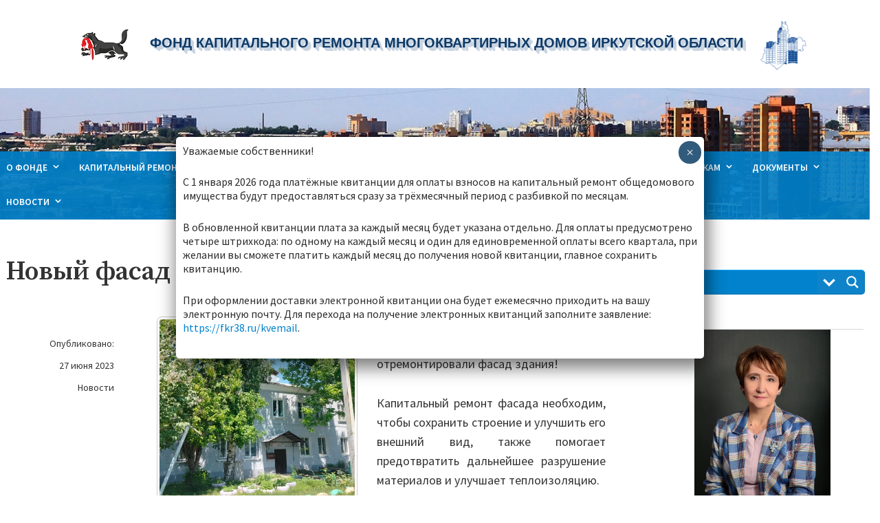

--- FILE ---
content_type: text/html; charset=UTF-8
request_url: https://fkr38.ru/%D0%BD%D0%BE%D0%B2%D1%8B%D0%B9-%D1%84%D0%B0%D1%81%D0%B0%D0%B4-%D0%B4%D0%BB%D1%8F-%D0%BC%D0%BA%D0%B4-38-%D1%83%D0%BB-%D0%B4%D0%BE%D0%BD%D1%81%D0%BA%D0%B0%D1%8F/
body_size: 33405
content:
<!DOCTYPE html>
<html lang="ru-RU">
<head>
    <meta charset="UTF-8">
    <meta name="viewport" content="width=device-width, initial-scale=1">
    <link rel="profile" href="http://gmpg.org/xfn/11">
    <title>Новый фасад для МКД 38, ул. Донская &#8212; Фонд капитального ремонта многоквартирных домов Иркутской области</title>
<meta name='robots' content='max-image-preview:large' />
	<style>img:is([sizes="auto" i], [sizes^="auto," i]) { contain-intrinsic-size: 3000px 1500px }</style>
	<link rel='dns-prefetch' href='//fonts.googleapis.com' />
<link rel="alternate" type="application/rss+xml" title="Фонд капитального ремонта многоквартирных домов Иркутской области &raquo; Лента" href="https://fkr38.ru/feed/" />
<link rel="alternate" type="application/rss+xml" title="Фонд капитального ремонта многоквартирных домов Иркутской области &raquo; Лента комментариев" href="https://fkr38.ru/comments/feed/" />
<script type="text/javascript">
/* <![CDATA[ */
window._wpemojiSettings = {"baseUrl":"https:\/\/s.w.org\/images\/core\/emoji\/16.0.1\/72x72\/","ext":".png","svgUrl":"https:\/\/s.w.org\/images\/core\/emoji\/16.0.1\/svg\/","svgExt":".svg","source":{"concatemoji":"https:\/\/fkr38.ru\/wp-includes\/js\/wp-emoji-release.min.js?ver=6.8.3"}};
/*! This file is auto-generated */
!function(s,n){var o,i,e;function c(e){try{var t={supportTests:e,timestamp:(new Date).valueOf()};sessionStorage.setItem(o,JSON.stringify(t))}catch(e){}}function p(e,t,n){e.clearRect(0,0,e.canvas.width,e.canvas.height),e.fillText(t,0,0);var t=new Uint32Array(e.getImageData(0,0,e.canvas.width,e.canvas.height).data),a=(e.clearRect(0,0,e.canvas.width,e.canvas.height),e.fillText(n,0,0),new Uint32Array(e.getImageData(0,0,e.canvas.width,e.canvas.height).data));return t.every(function(e,t){return e===a[t]})}function u(e,t){e.clearRect(0,0,e.canvas.width,e.canvas.height),e.fillText(t,0,0);for(var n=e.getImageData(16,16,1,1),a=0;a<n.data.length;a++)if(0!==n.data[a])return!1;return!0}function f(e,t,n,a){switch(t){case"flag":return n(e,"\ud83c\udff3\ufe0f\u200d\u26a7\ufe0f","\ud83c\udff3\ufe0f\u200b\u26a7\ufe0f")?!1:!n(e,"\ud83c\udde8\ud83c\uddf6","\ud83c\udde8\u200b\ud83c\uddf6")&&!n(e,"\ud83c\udff4\udb40\udc67\udb40\udc62\udb40\udc65\udb40\udc6e\udb40\udc67\udb40\udc7f","\ud83c\udff4\u200b\udb40\udc67\u200b\udb40\udc62\u200b\udb40\udc65\u200b\udb40\udc6e\u200b\udb40\udc67\u200b\udb40\udc7f");case"emoji":return!a(e,"\ud83e\udedf")}return!1}function g(e,t,n,a){var r="undefined"!=typeof WorkerGlobalScope&&self instanceof WorkerGlobalScope?new OffscreenCanvas(300,150):s.createElement("canvas"),o=r.getContext("2d",{willReadFrequently:!0}),i=(o.textBaseline="top",o.font="600 32px Arial",{});return e.forEach(function(e){i[e]=t(o,e,n,a)}),i}function t(e){var t=s.createElement("script");t.src=e,t.defer=!0,s.head.appendChild(t)}"undefined"!=typeof Promise&&(o="wpEmojiSettingsSupports",i=["flag","emoji"],n.supports={everything:!0,everythingExceptFlag:!0},e=new Promise(function(e){s.addEventListener("DOMContentLoaded",e,{once:!0})}),new Promise(function(t){var n=function(){try{var e=JSON.parse(sessionStorage.getItem(o));if("object"==typeof e&&"number"==typeof e.timestamp&&(new Date).valueOf()<e.timestamp+604800&&"object"==typeof e.supportTests)return e.supportTests}catch(e){}return null}();if(!n){if("undefined"!=typeof Worker&&"undefined"!=typeof OffscreenCanvas&&"undefined"!=typeof URL&&URL.createObjectURL&&"undefined"!=typeof Blob)try{var e="postMessage("+g.toString()+"("+[JSON.stringify(i),f.toString(),p.toString(),u.toString()].join(",")+"));",a=new Blob([e],{type:"text/javascript"}),r=new Worker(URL.createObjectURL(a),{name:"wpTestEmojiSupports"});return void(r.onmessage=function(e){c(n=e.data),r.terminate(),t(n)})}catch(e){}c(n=g(i,f,p,u))}t(n)}).then(function(e){for(var t in e)n.supports[t]=e[t],n.supports.everything=n.supports.everything&&n.supports[t],"flag"!==t&&(n.supports.everythingExceptFlag=n.supports.everythingExceptFlag&&n.supports[t]);n.supports.everythingExceptFlag=n.supports.everythingExceptFlag&&!n.supports.flag,n.DOMReady=!1,n.readyCallback=function(){n.DOMReady=!0}}).then(function(){return e}).then(function(){var e;n.supports.everything||(n.readyCallback(),(e=n.source||{}).concatemoji?t(e.concatemoji):e.wpemoji&&e.twemoji&&(t(e.twemoji),t(e.wpemoji)))}))}((window,document),window._wpemojiSettings);
/* ]]> */
</script>
<style id='wp-emoji-styles-inline-css' type='text/css'>

	img.wp-smiley, img.emoji {
		display: inline !important;
		border: none !important;
		box-shadow: none !important;
		height: 1em !important;
		width: 1em !important;
		margin: 0 0.07em !important;
		vertical-align: -0.1em !important;
		background: none !important;
		padding: 0 !important;
	}
</style>
<link rel='stylesheet' id='wp-block-library-css' href='https://fkr38.ru/wp-includes/css/dist/block-library/style.min.css?ver=6.8.3' type='text/css' media='all' />
<style id='classic-theme-styles-inline-css' type='text/css'>
/*! This file is auto-generated */
.wp-block-button__link{color:#fff;background-color:#32373c;border-radius:9999px;box-shadow:none;text-decoration:none;padding:calc(.667em + 2px) calc(1.333em + 2px);font-size:1.125em}.wp-block-file__button{background:#32373c;color:#fff;text-decoration:none}
</style>
<link rel='stylesheet' id='wp-components-css' href='https://fkr38.ru/wp-includes/css/dist/components/style.min.css?ver=6.8.3' type='text/css' media='all' />
<link rel='stylesheet' id='wp-preferences-css' href='https://fkr38.ru/wp-includes/css/dist/preferences/style.min.css?ver=6.8.3' type='text/css' media='all' />
<link rel='stylesheet' id='wp-block-editor-css' href='https://fkr38.ru/wp-includes/css/dist/block-editor/style.min.css?ver=6.8.3' type='text/css' media='all' />
<link rel='stylesheet' id='popup-maker-block-library-style-css' href='https://fkr38.ru/wp-content/plugins/popup-maker/dist/packages/block-library-style.css?ver=dbea705cfafe089d65f1' type='text/css' media='all' />
<link rel='stylesheet' id='fontawesome-free-css' href='https://fkr38.ru/wp-content/plugins/getwid/vendors/fontawesome-free/css/all.min.css?ver=5.5.0' type='text/css' media='all' />
<link rel='stylesheet' id='slick-css' href='https://fkr38.ru/wp-content/plugins/getwid/vendors/slick/slick/slick.min.css?ver=1.9.0' type='text/css' media='all' />
<link rel='stylesheet' id='slick-theme-css' href='https://fkr38.ru/wp-content/plugins/getwid/vendors/slick/slick/slick-theme.min.css?ver=1.9.0' type='text/css' media='all' />
<link rel='stylesheet' id='mp-fancybox-css' href='https://fkr38.ru/wp-content/plugins/getwid/vendors/mp-fancybox/jquery.fancybox.min.css?ver=3.5.7-mp.1' type='text/css' media='all' />
<link rel='stylesheet' id='getwid-blocks-css' href='https://fkr38.ru/wp-content/plugins/getwid/assets/css/blocks.style.css?ver=2.1.3' type='text/css' media='all' />
<style id='getwid-blocks-inline-css' type='text/css'>
.wp-block-getwid-section .wp-block-getwid-section__wrapper .wp-block-getwid-section__inner-wrapper{max-width: 954px;}
</style>
<style id='global-styles-inline-css' type='text/css'>
:root{--wp--preset--aspect-ratio--square: 1;--wp--preset--aspect-ratio--4-3: 4/3;--wp--preset--aspect-ratio--3-4: 3/4;--wp--preset--aspect-ratio--3-2: 3/2;--wp--preset--aspect-ratio--2-3: 2/3;--wp--preset--aspect-ratio--16-9: 16/9;--wp--preset--aspect-ratio--9-16: 9/16;--wp--preset--color--black: #000000;--wp--preset--color--cyan-bluish-gray: #abb8c3;--wp--preset--color--white: #ffffff;--wp--preset--color--pale-pink: #f78da7;--wp--preset--color--vivid-red: #cf2e2e;--wp--preset--color--luminous-vivid-orange: #ff6900;--wp--preset--color--luminous-vivid-amber: #fcb900;--wp--preset--color--light-green-cyan: #7bdcb5;--wp--preset--color--vivid-green-cyan: #00d084;--wp--preset--color--pale-cyan-blue: #8ed1fc;--wp--preset--color--vivid-cyan-blue: #0693e3;--wp--preset--color--vivid-purple: #9b51e0;--wp--preset--color--color-1: #1ca4d3;--wp--preset--color--color-2: #1f2429;--wp--preset--color--color-3: #333333;--wp--preset--color--color-4: #d9d9d9;--wp--preset--color--color-5: #f5f3f1;--wp--preset--color--color-6: #202b34;--wp--preset--gradient--vivid-cyan-blue-to-vivid-purple: linear-gradient(135deg,rgba(6,147,227,1) 0%,rgb(155,81,224) 100%);--wp--preset--gradient--light-green-cyan-to-vivid-green-cyan: linear-gradient(135deg,rgb(122,220,180) 0%,rgb(0,208,130) 100%);--wp--preset--gradient--luminous-vivid-amber-to-luminous-vivid-orange: linear-gradient(135deg,rgba(252,185,0,1) 0%,rgba(255,105,0,1) 100%);--wp--preset--gradient--luminous-vivid-orange-to-vivid-red: linear-gradient(135deg,rgba(255,105,0,1) 0%,rgb(207,46,46) 100%);--wp--preset--gradient--very-light-gray-to-cyan-bluish-gray: linear-gradient(135deg,rgb(238,238,238) 0%,rgb(169,184,195) 100%);--wp--preset--gradient--cool-to-warm-spectrum: linear-gradient(135deg,rgb(74,234,220) 0%,rgb(151,120,209) 20%,rgb(207,42,186) 40%,rgb(238,44,130) 60%,rgb(251,105,98) 80%,rgb(254,248,76) 100%);--wp--preset--gradient--blush-light-purple: linear-gradient(135deg,rgb(255,206,236) 0%,rgb(152,150,240) 100%);--wp--preset--gradient--blush-bordeaux: linear-gradient(135deg,rgb(254,205,165) 0%,rgb(254,45,45) 50%,rgb(107,0,62) 100%);--wp--preset--gradient--luminous-dusk: linear-gradient(135deg,rgb(255,203,112) 0%,rgb(199,81,192) 50%,rgb(65,88,208) 100%);--wp--preset--gradient--pale-ocean: linear-gradient(135deg,rgb(255,245,203) 0%,rgb(182,227,212) 50%,rgb(51,167,181) 100%);--wp--preset--gradient--electric-grass: linear-gradient(135deg,rgb(202,248,128) 0%,rgb(113,206,126) 100%);--wp--preset--gradient--midnight: linear-gradient(135deg,rgb(2,3,129) 0%,rgb(40,116,252) 100%);--wp--preset--font-size--small: 13px;--wp--preset--font-size--medium: 20px;--wp--preset--font-size--large: 36px;--wp--preset--font-size--x-large: 42px;--wp--preset--spacing--20: 0.44rem;--wp--preset--spacing--30: 0.67rem;--wp--preset--spacing--40: 1rem;--wp--preset--spacing--50: 1.5rem;--wp--preset--spacing--60: 2.25rem;--wp--preset--spacing--70: 3.38rem;--wp--preset--spacing--80: 5.06rem;--wp--preset--shadow--natural: 6px 6px 9px rgba(0, 0, 0, 0.2);--wp--preset--shadow--deep: 12px 12px 50px rgba(0, 0, 0, 0.4);--wp--preset--shadow--sharp: 6px 6px 0px rgba(0, 0, 0, 0.2);--wp--preset--shadow--outlined: 6px 6px 0px -3px rgba(255, 255, 255, 1), 6px 6px rgba(0, 0, 0, 1);--wp--preset--shadow--crisp: 6px 6px 0px rgba(0, 0, 0, 1);}:where(.is-layout-flex){gap: 0.5em;}:where(.is-layout-grid){gap: 0.5em;}body .is-layout-flex{display: flex;}.is-layout-flex{flex-wrap: wrap;align-items: center;}.is-layout-flex > :is(*, div){margin: 0;}body .is-layout-grid{display: grid;}.is-layout-grid > :is(*, div){margin: 0;}:where(.wp-block-columns.is-layout-flex){gap: 2em;}:where(.wp-block-columns.is-layout-grid){gap: 2em;}:where(.wp-block-post-template.is-layout-flex){gap: 1.25em;}:where(.wp-block-post-template.is-layout-grid){gap: 1.25em;}.has-black-color{color: var(--wp--preset--color--black) !important;}.has-cyan-bluish-gray-color{color: var(--wp--preset--color--cyan-bluish-gray) !important;}.has-white-color{color: var(--wp--preset--color--white) !important;}.has-pale-pink-color{color: var(--wp--preset--color--pale-pink) !important;}.has-vivid-red-color{color: var(--wp--preset--color--vivid-red) !important;}.has-luminous-vivid-orange-color{color: var(--wp--preset--color--luminous-vivid-orange) !important;}.has-luminous-vivid-amber-color{color: var(--wp--preset--color--luminous-vivid-amber) !important;}.has-light-green-cyan-color{color: var(--wp--preset--color--light-green-cyan) !important;}.has-vivid-green-cyan-color{color: var(--wp--preset--color--vivid-green-cyan) !important;}.has-pale-cyan-blue-color{color: var(--wp--preset--color--pale-cyan-blue) !important;}.has-vivid-cyan-blue-color{color: var(--wp--preset--color--vivid-cyan-blue) !important;}.has-vivid-purple-color{color: var(--wp--preset--color--vivid-purple) !important;}.has-black-background-color{background-color: var(--wp--preset--color--black) !important;}.has-cyan-bluish-gray-background-color{background-color: var(--wp--preset--color--cyan-bluish-gray) !important;}.has-white-background-color{background-color: var(--wp--preset--color--white) !important;}.has-pale-pink-background-color{background-color: var(--wp--preset--color--pale-pink) !important;}.has-vivid-red-background-color{background-color: var(--wp--preset--color--vivid-red) !important;}.has-luminous-vivid-orange-background-color{background-color: var(--wp--preset--color--luminous-vivid-orange) !important;}.has-luminous-vivid-amber-background-color{background-color: var(--wp--preset--color--luminous-vivid-amber) !important;}.has-light-green-cyan-background-color{background-color: var(--wp--preset--color--light-green-cyan) !important;}.has-vivid-green-cyan-background-color{background-color: var(--wp--preset--color--vivid-green-cyan) !important;}.has-pale-cyan-blue-background-color{background-color: var(--wp--preset--color--pale-cyan-blue) !important;}.has-vivid-cyan-blue-background-color{background-color: var(--wp--preset--color--vivid-cyan-blue) !important;}.has-vivid-purple-background-color{background-color: var(--wp--preset--color--vivid-purple) !important;}.has-black-border-color{border-color: var(--wp--preset--color--black) !important;}.has-cyan-bluish-gray-border-color{border-color: var(--wp--preset--color--cyan-bluish-gray) !important;}.has-white-border-color{border-color: var(--wp--preset--color--white) !important;}.has-pale-pink-border-color{border-color: var(--wp--preset--color--pale-pink) !important;}.has-vivid-red-border-color{border-color: var(--wp--preset--color--vivid-red) !important;}.has-luminous-vivid-orange-border-color{border-color: var(--wp--preset--color--luminous-vivid-orange) !important;}.has-luminous-vivid-amber-border-color{border-color: var(--wp--preset--color--luminous-vivid-amber) !important;}.has-light-green-cyan-border-color{border-color: var(--wp--preset--color--light-green-cyan) !important;}.has-vivid-green-cyan-border-color{border-color: var(--wp--preset--color--vivid-green-cyan) !important;}.has-pale-cyan-blue-border-color{border-color: var(--wp--preset--color--pale-cyan-blue) !important;}.has-vivid-cyan-blue-border-color{border-color: var(--wp--preset--color--vivid-cyan-blue) !important;}.has-vivid-purple-border-color{border-color: var(--wp--preset--color--vivid-purple) !important;}.has-vivid-cyan-blue-to-vivid-purple-gradient-background{background: var(--wp--preset--gradient--vivid-cyan-blue-to-vivid-purple) !important;}.has-light-green-cyan-to-vivid-green-cyan-gradient-background{background: var(--wp--preset--gradient--light-green-cyan-to-vivid-green-cyan) !important;}.has-luminous-vivid-amber-to-luminous-vivid-orange-gradient-background{background: var(--wp--preset--gradient--luminous-vivid-amber-to-luminous-vivid-orange) !important;}.has-luminous-vivid-orange-to-vivid-red-gradient-background{background: var(--wp--preset--gradient--luminous-vivid-orange-to-vivid-red) !important;}.has-very-light-gray-to-cyan-bluish-gray-gradient-background{background: var(--wp--preset--gradient--very-light-gray-to-cyan-bluish-gray) !important;}.has-cool-to-warm-spectrum-gradient-background{background: var(--wp--preset--gradient--cool-to-warm-spectrum) !important;}.has-blush-light-purple-gradient-background{background: var(--wp--preset--gradient--blush-light-purple) !important;}.has-blush-bordeaux-gradient-background{background: var(--wp--preset--gradient--blush-bordeaux) !important;}.has-luminous-dusk-gradient-background{background: var(--wp--preset--gradient--luminous-dusk) !important;}.has-pale-ocean-gradient-background{background: var(--wp--preset--gradient--pale-ocean) !important;}.has-electric-grass-gradient-background{background: var(--wp--preset--gradient--electric-grass) !important;}.has-midnight-gradient-background{background: var(--wp--preset--gradient--midnight) !important;}.has-small-font-size{font-size: var(--wp--preset--font-size--small) !important;}.has-medium-font-size{font-size: var(--wp--preset--font-size--medium) !important;}.has-large-font-size{font-size: var(--wp--preset--font-size--large) !important;}.has-x-large-font-size{font-size: var(--wp--preset--font-size--x-large) !important;}
:where(.wp-block-post-template.is-layout-flex){gap: 1.25em;}:where(.wp-block-post-template.is-layout-grid){gap: 1.25em;}
:where(.wp-block-columns.is-layout-flex){gap: 2em;}:where(.wp-block-columns.is-layout-grid){gap: 2em;}
:root :where(.wp-block-pullquote){font-size: 1.5em;line-height: 1.6;}
</style>
<link rel='stylesheet' id='codeart_units_converter_style-css' href='https://fkr38.ru/wp-content/plugins/codeart-units-converter/assets/css/style.css?ver=6.8.3' type='text/css' media='all' />
<link rel='stylesheet' id='contact-form-7-css' href='https://fkr38.ru/wp-content/plugins/contact-form-7/includes/css/styles.css?ver=6.1.4' type='text/css' media='all' />
<link rel='stylesheet' id='avior-style-css' href='https://fkr38.ru/wp-content/themes/avior/style.css?ver=0.2.7' type='text/css' media='all' />
<style id='avior-style-inline-css' type='text/css'>

	.tagcloud a:hover,
	button, .button, input[type="button"], input[type="reset"], input[type="submit"],
	blockquote {
	  border-color: #0081cc;
	}
	.top-navigation-right .menu-item-has-children .dropdown-toggle:hover,
	.pagination a.prev:hover, .pagination a.next:hover,
	.pagination a.prev:focus, .pagination a.next:focus,
	button, .button, input[type="button"], input[type="reset"], input[type="submit"]{
	  background-color: #0081cc;
	}
	.top-navigation-right .current_page_item > a, .top-navigation-right .current-menu-item > a, .top-navigation-right .current_page_ancestor > a, .top-navigation-right .current-menu-ancestor > a, .main-navigation .current_page_item > a, .main-navigation .current-menu-item > a, .main-navigation .current_page_ancestor > a, .main-navigation .current-menu-ancestor > a,
	.post-navigation a:hover,
	.search-modal .close-search-modal:hover, .search-icon-wrapper:hover,
	.widget.widget_calendar tbody a,
	.search-icon-wrapper a:hover,
	.tagcloud a:hover,
	.entry-footer a:hover, .entry-meta a:hover, .entry-title a:hover, .entry-title a:focus,
	.top-navigation-right li:hover > a, 
	a {
	  color: #0081cc;
	}
	@media screen and (min-width: 62em){
        .main-navigation li:hover > a{
          color: #0081cc;
        }
	}
	
</style>
<link rel='stylesheet' id='avior-fonts-css' href='https://fonts.googleapis.com/css?family=Source+Sans+Pro:400,400i,600,600i,700,700i,900,900%7CSource+Serif+Pro:400,600,700%7CSource+Code+Pro&#038;subset=latin%2Clatin-ext' type='text/css' media='all' />
<link rel='stylesheet' id='font-awesome-css' href='https://fkr38.ru/wp-content/themes/avior/fonts/font-awesome.css?ver=4.7.0' type='text/css' media='all' />
<link rel='stylesheet' id='wpdreams-asl-basic-css' href='https://fkr38.ru/wp-content/plugins/ajax-search-lite/css/style.basic.css?ver=4.13.4' type='text/css' media='all' />
<style id='wpdreams-asl-basic-inline-css' type='text/css'>

					div[id*='ajaxsearchlitesettings'].searchsettings .asl_option_inner label {
						font-size: 0px !important;
						color: rgba(0, 0, 0, 0);
					}
					div[id*='ajaxsearchlitesettings'].searchsettings .asl_option_inner label:after {
						font-size: 11px !important;
						position: absolute;
						top: 0;
						left: 0;
						z-index: 1;
					}
					.asl_w_container {
						width: 100%;
						margin: 0px 0px 0px 0px;
						min-width: 200px;
					}
					div[id*='ajaxsearchlite'].asl_m {
						width: 100%;
					}
					div[id*='ajaxsearchliteres'].wpdreams_asl_results div.resdrg span.highlighted {
						font-weight: bold;
						color: rgba(217, 49, 43, 1);
						background-color: rgba(238, 238, 238, 1);
					}
					div[id*='ajaxsearchliteres'].wpdreams_asl_results .results img.asl_image {
						width: 70px;
						height: 70px;
						object-fit: cover;
					}
					div[id*='ajaxsearchlite'].asl_r .results {
						max-height: none;
					}
					div[id*='ajaxsearchlite'].asl_r {
						position: absolute;
					}
				
						.asl_m, .asl_m .probox {
							background-color: rgba(0, 161, 255, 1) !important;
							background-image: none !important;
							-webkit-background-image: none !important;
							-ms-background-image: none !important;
						}
					
						.asl_m .probox svg {
							fill: rgb(255, 255, 255) !important;
						}
						.asl_m .probox .innericon {
							background-color: rgba(0, 161, 255, 1) !important;
							background-image: none !important;
							-webkit-background-image: none !important;
							-ms-background-image: none !important;
						}
					
						div.asl_m.asl_w {
							border:1px outset rgba(0, 161, 255, 1) !important;border-radius:5px 5px 5px 5px !important;
							box-shadow: none !important;
						}
						div.asl_m.asl_w .probox {border: none !important;}
					
						div.asl_r.asl_w {
							border:1px outset rgba(0, 161, 255, 1) !important;border-radius:5px 5px 5px 5px !important;
							box-shadow: none !important;
						}
					
						.asl_s.asl_w {
							background-color: rgba(0, 161, 255, 1) !important;
							background-image: none !important;
							-webkit-background-image: none !important;
							-ms-background-image: none !important;
						}
					
						div.asl_r.asl_w.vertical .results .item::after {
							display: block;
							position: absolute;
							bottom: 0;
							content: '';
							height: 1px;
							width: 100%;
							background: #D8D8D8;
						}
						div.asl_r.asl_w.vertical .results .item.asl_last_item::after {
							display: none;
						}
					
</style>
<link rel='stylesheet' id='wpdreams-asl-instance-css' href='https://fkr38.ru/wp-content/plugins/ajax-search-lite/css/style-simple-blue.css?ver=4.13.4' type='text/css' media='all' />
<link rel='stylesheet' id='mm-compiled-options-mobmenu-css' href='https://fkr38.ru/wp-content/uploads/dynamic-mobmenu.css?ver=2.8.8-635' type='text/css' media='all' />
<link rel='stylesheet' id='mm-google-webfont-roboto-css' href='//fonts.googleapis.com/css?family=Roboto%3Ainherit%2C400&#038;subset=latin%2Clatin-ext&#038;ver=6.8.3' type='text/css' media='all' />
<link rel='stylesheet' id='mm-google-webfont-dosis-css' href='//fonts.googleapis.com/css?family=Dosis%3Ainherit%2C400&#038;subset=latin%2Clatin-ext&#038;ver=6.8.3' type='text/css' media='all' />
<link rel='stylesheet' id='tablepress-default-css' href='https://fkr38.ru/wp-content/plugins/tablepress/css/build/default.css?ver=3.2.6' type='text/css' media='all' />
<link rel='stylesheet' id='popup-maker-site-css' href='//fkr38.ru/wp-content/uploads/pum/pum-site-styles.css?generated=1768284010&#038;ver=1.21.5' type='text/css' media='all' />
<link rel='stylesheet' id='cssmobmenu-icons-css' href='https://fkr38.ru/wp-content/plugins/mobile-menu/includes/css/mobmenu-icons.css?ver=6.8.3' type='text/css' media='all' />
<link rel='stylesheet' id='cssmobmenu-css' href='https://fkr38.ru/wp-content/plugins/mobile-menu/includes/css/mobmenu.css?ver=2.8.8' type='text/css' media='all' />
<script type="text/javascript" src="https://fkr38.ru/wp-includes/js/jquery/jquery.min.js?ver=3.7.1" id="jquery-core-js"></script>
<script type="text/javascript" src="https://fkr38.ru/wp-includes/js/jquery/jquery-migrate.min.js?ver=3.4.1" id="jquery-migrate-js"></script>
<script type="text/javascript" src="https://fkr38.ru/wp-content/plugins/sticky-menu-or-anything-on-scroll/assets/js/jq-sticky-anything.min.js?ver=2.1.1" id="stickyAnythingLib-js"></script>
<script type="text/javascript" src="https://fkr38.ru/wp-content/plugins/mobile-menu/includes/js/mobmenu.js?ver=2.8.8" id="mobmenujs-js"></script>
<link rel="https://api.w.org/" href="https://fkr38.ru/wp-json/" /><link rel="alternate" title="JSON" type="application/json" href="https://fkr38.ru/wp-json/wp/v2/posts/110688" /><link rel="EditURI" type="application/rsd+xml" title="RSD" href="https://fkr38.ru/xmlrpc.php?rsd" />
<meta name="generator" content="WordPress 6.8.3" />
<link rel="canonical" href="https://fkr38.ru/%d0%bd%d0%be%d0%b2%d1%8b%d0%b9-%d1%84%d0%b0%d1%81%d0%b0%d0%b4-%d0%b4%d0%bb%d1%8f-%d0%bc%d0%ba%d0%b4-38-%d1%83%d0%bb-%d0%b4%d0%be%d0%bd%d1%81%d0%ba%d0%b0%d1%8f/" />
<link rel='shortlink' href='https://fkr38.ru/?p=110688' />
<link rel="alternate" title="oEmbed (JSON)" type="application/json+oembed" href="https://fkr38.ru/wp-json/oembed/1.0/embed?url=https%3A%2F%2Ffkr38.ru%2F%25d0%25bd%25d0%25be%25d0%25b2%25d1%258b%25d0%25b9-%25d1%2584%25d0%25b0%25d1%2581%25d0%25b0%25d0%25b4-%25d0%25b4%25d0%25bb%25d1%258f-%25d0%25bc%25d0%25ba%25d0%25b4-38-%25d1%2583%25d0%25bb-%25d0%25b4%25d0%25be%25d0%25bd%25d1%2581%25d0%25ba%25d0%25b0%25d1%258f%2F" />
<link rel="alternate" title="oEmbed (XML)" type="text/xml+oembed" href="https://fkr38.ru/wp-json/oembed/1.0/embed?url=https%3A%2F%2Ffkr38.ru%2F%25d0%25bd%25d0%25be%25d0%25b2%25d1%258b%25d0%25b9-%25d1%2584%25d0%25b0%25d1%2581%25d0%25b0%25d0%25b4-%25d0%25b4%25d0%25bb%25d1%258f-%25d0%25bc%25d0%25ba%25d0%25b4-38-%25d1%2583%25d0%25bb-%25d0%25b4%25d0%25be%25d0%25bd%25d1%2581%25d0%25ba%25d0%25b0%25d1%258f%2F&#038;format=xml" />
				<link rel="preconnect" href="https://fonts.gstatic.com" crossorigin />
				<link rel="preload" as="style" href="//fonts.googleapis.com/css?family=Open+Sans&display=swap" />
								<link rel="stylesheet" href="//fonts.googleapis.com/css?family=Open+Sans&display=swap" media="all" />
				        <style type="text/css" id="avior-header-css">

            .menu-toggle, .main-navigation, .site-header .site-title, .site-header .site-description, .top-navigation-right .theme-social-menu > li > a, .top-navigation-right .nav-menu > li > a, .main-navigation .theme-social-menu > li > a, .main-navigation .nav-menu > li > a {
                color: #blank;
            }

                        .site-branding {
                margin: 0 auto 0 0;
            }

            .site-branding .site-title {
                clip: rect(1px, 1px, 1px, 1px);
                position: absolute;
            }

                    </style>
        <meta name="yandex-verification" content="9af1636061606860" />
<!-- Global site tag (gtag.js) - Google Analytics 
<script async src="https://www.googletagmanager.com/gtag/js?id=UA-179748550-1"></script>
<script>
  window.dataLayer = window.dataLayer || [];
  function gtag(){dataLayer.push(arguments);}
  gtag('js', new Date());
  gtag('config', 'UA-179748550-1');
</script> -->
<!-- Yandex.Metrika counter -->
<script src="https://vk.com/js/api/openapi.js?169" type="text/javascript"></script>
<script type="text/javascript" >
   (function(m,e,t,r,i,k,a){m[i]=m[i]||function(){(m[i].a=m[i].a||[]).push(arguments)};
   m[i].l=1*new Date();
   for (var j = 0; j < document.scripts.length; j++) {if (document.scripts[j].src === r) { return; }}
   k=e.createElement(t),a=e.getElementsByTagName(t)[0],k.async=1,k.src=r,a.parentNode.insertBefore(k,a)})
   (window, document, "script", "https://mc.yandex.ru/metrika/tag.js", "ym");

   ym(93382173, "init", {
        clickmap:true,
        trackLinks:true,
        accurateTrackBounce:true
   });
</script>
<noscript><div><img src="https://mc.yandex.ru/watch/93382173" style="position:absolute; left:-9999px;" alt="" /></div></noscript>
<!-- /Yandex.Metrika counter -->
<script type="text/javascript" src="https://vk.com/js/api/openapi.js?168"></script>
<link rel="icon" href="https://fkr38.ru/wp-content/uploads/2020/02/cropped-logo2-32x32.png" sizes="32x32" />
<link rel="icon" href="https://fkr38.ru/wp-content/uploads/2020/02/cropped-logo2-192x192.png" sizes="192x192" />
<link rel="apple-touch-icon" href="https://fkr38.ru/wp-content/uploads/2020/02/cropped-logo2-180x180.png" />
<meta name="msapplication-TileImage" content="https://fkr38.ru/wp-content/uploads/2020/02/cropped-logo2-270x270.png" />
		<style type="text/css" id="wp-custom-css">
			/* убираем нижнюю обертку */
.wrapper-bottom {
	display: none;
}

/* размер шрифта меню */
.main-navigation .nav-menu > li > a {
	font-size: 0.85rem;
}

/* затемнение банера в шапке */
.site-header-main {
	background-color: rgba(255, 255, 255, 0.001) !important;
}

/* цвет фона меню */
.bottom-site-header {
	background: rgba(0, 129, 204, 0.9);
}

.countdown-wrapper .father-frost{
	height:200px;
}
/* задаем отступы */
.footer-navigation ul ul, .top-navigation-right ul ul, .main-navigation ul ul {
	padding: 0.125em 0 0.375em;
	
	float: right;
	position: absolute;
	top: 100%;
}

/* размеры шрифта подменю */ 
.main-navigation {
	font-size: 0.9rem;
	font-weight: 400;
	text-transform: none;
}

/* фон при наведении */
.main-navigation-right li:hover > a,
.main-navigation li:hover > a {color: #EEE;
background: rgba(0, 129, 214, 1);
}

/* высота меню */
.top-navigation-right, .main-navigation {
	line-height: 1;
	font-size: 0.9rem;

}

/* отступы обертки */
.wrapper {
	padding-left: 0.5em;
	padding-right: 0.5em;
	margin: 0 auto;
}

/* цвет шрифтов подменю и делаем все заглавными букавами*/
.footer-navigation ul ul, .top-navigation-right ul ul, .main-navigation ul ul {
text-transform: uppercase;
background: rgba(0, 129, 204, 0.9) !important;
color: white;
}

/* выделяем цветом и подчеркиванием выбранный пункт в основном меню */
.top-navigation-right .theme-social-menu > .current_page_item > a, .top-navigation-right .theme-social-menu > .current-menu-item > a, .top-navigation-right .theme-social-menu > .current_page_ancestor > a, .top-navigation-right .theme-social-menu > .current-menu-ancestor > a, .top-navigation-right .nav-menu > .current_page_item > a, .top-navigation-right .nav-menu > .current-menu-item > a, .top-navigation-right .nav-menu > .current_page_ancestor > a, .top-navigation-right .nav-menu > .current-menu-ancestor > a, .main-navigation .theme-social-menu > .current_page_item > a, .main-navigation .theme-social-menu > .current-menu-item > a, .main-navigation .theme-social-menu > .current_page_ancestor > a, .main-navigation .theme-social-menu > .current-menu-ancestor > a, .main-navigation .nav-menu > .current_page_item > a, .main-navigation .nav-menu > .current-menu-item > a, .main-navigation .nav-menu > .current_page_ancestor > a, .main-navigation .nav-menu > .current-menu-ancestor > a {
	color: #DDD;
!important;
	border-bottom: 1px solid #FFA100;
}

/* выделяем цветом текущий пункт подменю */
.top-navigation-right .current_page_item > a, .top-navigation-right .current-menu-item > a, .top-navigation-right .current_page_ancestor > a, .top-navigation-right .current-menu-ancestor > a, .main-navigation .current_page_item > a, .main-navigation .current-menu-item > a, .main-navigation .current_page_ancestor > a, .main-navigation .current-menu-ancestor > a {
	color: #DDD;

}

/* цвет поля поиска */
.asl_m, .asl_m .probox {
	/* background-color: rgb(59, 182, 255) !important; */
	background-image: none !important;
	-webkit-background-image: none !important;
	-ms-background-image: none !important;
	background: rgba(0, 129, 204, 0.9) !important;
	color: rgba(0, 129, 204, 0.9);
}

/*цвет кнопок поиска */
.asl_m .probox .innericon {
	background-color: rgba(0, 129, 204, 0.8) !important;
	background-image: none !important;
	-webkit-background-image: none !important;
	-ms-background-image: none !important;
}

/* чтобы поле поиска не наползало на основное меню при прокрутке вниз */
div.asl_m {
	width: 100%;
	height: auto;
	border-radius: 0;
	background: rgba(255, 255, 255, 0.9);
	overflow: hidden;
	position: relative;
	z-index: 0;
}

/* цвет и отступы стандартных кнопок типа "скачать" и придаем им небольшой объем */
.wp-block-file .wp-block-file__button {
	text-decoration: none;
	font-weight: 400;
	text-align: center;
	vertical-align: middle;
	-ms-touch-action: manipulation;
	touch-action: manipulation;
	cursor: pointer;
	background-image: none;
	border: 1px solid #1ca4d3;
	padding: .34375em .875em .40625em;
	font-size: 16px;
	font-size: 1rem;
	line-height: 1.625;
	border-radius: 0;
	-webkit-user-select: none;
	-moz-user-select: none;
	-ms-user-select: none;
	user-select: none;
	background-color: #0081CC;
	-webkit-transition: background ease-in-out .15s, color ease-in-out .15s, border ease-in-out .15s;
	transition: background ease-in-out .15s, color ease-in-out .15s, border ease-in-out .15s;
}

/* размер шрифта текста перед кнопкой */
.wp-block-file:not(.wp-element-button) {
	font-size: 1em;
}

/* убираем аватар */
.author-avatar img {
	display: none;
}

/* текст заголовков выравниваем  */
.entry-header {
	text-align: left;
}

/* текст новостей выравниваем по ширине */
.entry-content {
	text-align: justify;
}

.fa {font-size: 1.3em;}

.wp-block-file .wp-block-file__button:hover, .wp-block-file .wp-block-file__button:visited, .wp-block-file .wp-block-file__button:focus, .wp-block-file .wp-block-file__button:active {
	text-decoration: none;
	color: #fff;
	background-color: #0081CC;
	border-color: #0081CC;
}

.su-spoiler-content {
	text-align: right;
}

.top-navigation-right, .main-navigation {
	line-height: 1;
	font-size: 0.6rem;
}

.footer-navigation ul ul, .top-navigation-right ul ul, .main-navigation ul ul {
	font-size: 0.8rem;
}

.tablepress {
	--hover-text-color: #FFFFFF;
	--hover-bg-color: #0081CC;

}
.CodeArtUnitsConverterListContainer .unit-group input[type="number"], .CodeArtUnitsConverterListContainer .unit-group select {
    width: 100%;
    padding: 5px;
    font-size: 16px;
    border: 1px solid #ccc;
    border-radius: 8px;
    margin-bottom: 12px;
    box-sizing: border-box;
    background-color: #fafafa;
    transition: border-color 0.2s ease;
}
.time_left {
    background-color: rgba(0,129,204,0.9);
    display: block;
    padding-bottom: 10%;
    padding-top: 10%;
    padding-left: 25%;
    padding-right: 25%;
    font-weight: bold;
}

#block-46 {
	padding: 0;
}		</style>
		</head>
<body class="wp-singular post-template-default single single-post postid-110688 single-format-standard wp-theme-avior group-blog has-header-image mob-menu-slideout-over">
<style>
   .stroke {
    font: bold 0.9em Arial, sans-serif;
    color: #0d3967;
    text-shadow: #cad5e2 1px 1px 0, #cad5e2 2px 2px 0, 
                 #cad5e2 3px 3px 0, #cad5e2 4px 4px 0, 
                 #cad5e2 5px 5px 0;
   }
	.wcm_button_right{right:3px;}
  </style>
<br>
<a href="https://fkr38.ru/" style="text-decoration: none"><p class="stroke" align="center"><img src="https://fkr38.ru/wp-content/uploads/2020/02/logo2.png" align="center" hspace="30"><b><big>ФОНД КАПИТАЛЬНОГО РЕМОНТА МНОГОКВАРТИРНЫХ ДОМОВ ИРКУТСКОЙ ОБЛАСТИ</big></b><img src="https://fkr38.ru/wp-content/uploads/2020/08/logo3-e1598586124471.png" align="center" hspace="20"></p></a>


<!-- Put this div tag to the place, where the Community messages block will be 
<div id="vk_community_messages"></div>
<script type="text/javascript">
  VK.Widgets.CommunityMessages("vk_community_messages", 197349145, {tooltipButtonText: "Есть вопрос?", widgetPosition: "left"});
</script>-->
<script type="text/javascript">
VK.Widgets.CommunityMessages("vk_community_messages", 197349145, {tooltipButtonText: "Задайте вопрос?"});
</script>
<div id="vk_community_messages"></div>
<div id="page" class="site">
    <a class="skip-link screen-reader-text" href="#content">Перейти к содержимому</a>
    <header id="masthead" class="site-header" role="banner" style="background-image: url(https://fkr38.ru/wp-content/uploads/2020/03/cropped-cropped-fkr-slider-2-11.jpg)">
        <div class="site-header-main ">
            <div class="wrapper">
                <div class="site-branding">
                    <div class="site-logo-wrapper" itemscope>
                        <div>
                                                        <div class="site-title-wrapper">
                                                                    <p class="site-title"><a href="https://fkr38.ru/"
                                                             rel="home">Фонд капитального ремонта многоквартирных домов Иркутской области</a></p>
                                                                </div>
                        </div>
                    </div>
                                    </div><!-- .site-branding -->
            </div><!-- .wrapper -->
            <div class="bottom-site-header">
                <div class="wrapper">
                    <div class="site-header-menu "
                         id="site-header-menu">
                        <div class="menu-toggle-wrapper clear">
                                                            <button class="menu-toggle" aria-controls="primary-menu"
                                        aria-expanded="false"><i class="fa fa-bars" aria-hidden="true"></i>
                                    <span>Меню</span><span>Закрыть</span>
                                </button>
                                                    </div> <!--- .menu-toggle-wrapper -->
                        <nav id="site-navigation" class="main-navigation" role="navigation">
                                                            <div class="menu-primary-container clear"><ul id="primary-menu" class="menu nav-menu"><li id="menu-item-145963" class="menu-item menu-item-type-custom menu-item-object-custom menu-item-has-children menu-item-145963"><a href="#"><span class="menu-text">О Фонде</span></a>
<ul class="sub-menu">
	<li id="menu-item-145964" class="menu-item menu-item-type-custom menu-item-object-custom menu-item-145964"><a href="https://fkr38.ru/%d0%be%d0%b1%d1%89%d0%b0%d1%8f-%d0%b8%d0%bd%d1%84%d0%be%d1%80%d0%bc%d0%b0%d1%86%d0%b8%d1%8f/"><span class="menu-text">Общая информация</span></a></li>
	<li id="menu-item-145965" class="menu-item menu-item-type-custom menu-item-object-custom menu-item-145965"><a href="https://fkr38.ru/%d0%b8%d0%bd%d1%84%d0%be%d1%80%d0%bc%d0%b0%d1%86%d0%b8%d1%8f-%d0%be%d0%b1-%d1%83%d1%87%d1%80%d0%b5%d0%b4%d0%b8%d1%82%d0%b5%d0%bb%d0%b5/"><span class="menu-text">Информация об учредителе</span></a></li>
	<li id="menu-item-145966" class="menu-item menu-item-type-custom menu-item-object-custom menu-item-145966"><a href="https://fkr38.ru/%d1%83%d1%87%d1%80%d0%b5%d0%b4%d0%b8%d1%82%d0%b5%d0%bb%d1%8c%d0%bd%d1%8b%d0%b5-%d0%b4%d0%be%d0%ba%d1%83%d0%bc%d0%b5%d0%bd%d1%82%d1%8b/"><span class="menu-text">Учредительные документы</span></a></li>
	<li id="menu-item-145967" class="menu-item menu-item-type-custom menu-item-object-custom menu-item-145967"><a href="https://fkr38.ru/obsh-sovet/"><span class="menu-text">Общественный совет</span></a></li>
	<li id="menu-item-145968" class="menu-item menu-item-type-custom menu-item-object-custom menu-item-145968"><a href="https://fkr38.ru/%d0%bf%d0%be%d0%bf%d0%b5%d1%87%d0%b8%d1%82%d0%b5%d0%bb%d1%8c%d1%81%d0%ba%d0%b8%d0%b9-%d1%81%d0%be%d0%b2%d0%b5%d1%82/"><span class="menu-text">Попечительский совет</span></a></li>
	<li id="menu-item-145969" class="menu-item menu-item-type-custom menu-item-object-custom menu-item-145969"><a href="https://fkr38.ru/правление-фонда/"><span class="menu-text">Состав правления Фонда</span></a></li>
	<li id="menu-item-145970" class="menu-item menu-item-type-custom menu-item-object-custom menu-item-145970"><a href="https://fkr38.ru/strukture/"><span class="menu-text">Структура</span></a></li>
	<li id="menu-item-145971" class="menu-item menu-item-type-custom menu-item-object-custom menu-item-145971"><a href="https://fkr38.ru/%d0%be-%d1%84%d0%be%d0%bd%d0%b4%d0%b5/"><span class="menu-text">Видео Фонда</span></a></li>
</ul>
</li>
<li id="menu-item-145972" class="menu-item menu-item-type-custom menu-item-object-custom menu-item-has-children menu-item-145972"><a href="#"><span class="menu-text">Капитальный ремонт</span></a>
<ul class="sub-menu">
	<li id="menu-item-146880" class="menu-item menu-item-type-taxonomy menu-item-object-category menu-item-146880"><a href="https://fkr38.ru/category/shkolakapremonta/"><span class="menu-text">Школа капитального ремонта</span></a></li>
	<li id="menu-item-145973" class="menu-item menu-item-type-custom menu-item-object-custom menu-item-145973"><a href="https://fkr38.ru/sobir/"><span class="menu-text">Собираемость взносов</span></a></li>
	<li id="menu-item-145974" class="menu-item menu-item-type-custom menu-item-object-custom menu-item-145974"><a href="https://fkr38.ru/category/regprog/"><span class="menu-text">Региональная программа</span></a></li>
	<li id="menu-item-145975" class="menu-item menu-item-type-custom menu-item-object-custom menu-item-145975"><a href="https://fkr38.ru/category/kratplan/"><span class="menu-text">Краткосрочный план</span></a></li>
	<li id="menu-item-145976" class="menu-item menu-item-type-custom menu-item-object-custom menu-item-145976"><a href="https://fkr38.ru/%d0%b2%d0%be%d0%bf%d1%80%d0%be%d1%81%d1%8b-%d0%be-%d0%ba%d0%b0%d0%bf%d0%b8%d1%82%d0%b0%d0%bb%d1%8c%d0%bd%d0%be%d0%bc-%d1%80%d0%b5%d0%bc%d0%be%d0%bd%d1%82%d0%b5/"><span class="menu-text">Вопросы о капитальном ремонте</span></a></li>
	<li id="menu-item-145977" class="menu-item menu-item-type-custom menu-item-object-custom menu-item-145977"><a href="https://fkr38.ru/perenos/"><span class="menu-text">Перенос сроков капремонта</span></a></li>
	<li id="menu-item-145978" class="menu-item menu-item-type-custom menu-item-object-custom menu-item-145978"><a href="https://fkr38.ru/%d1%82%d0%b5%d1%85%d0%bd%d0%b8%d1%87%d0%b5%d1%81%d0%ba%d0%b0%d1%8f-%d0%bf%d0%be%d0%bb%d0%b8%d1%82%d0%b8%d0%ba%d0%b0-%d0%bd%d0%b0-%d1%80%d0%b0%d0%b1%d0%be%d1%82%d1%8b-%d0%bf%d0%be-%d0%ba%d0%b0%d0%bf/"><span class="menu-text">Техническая политика Фонда</span></a></li>
	<li id="menu-item-145979" class="menu-item menu-item-type-custom menu-item-object-custom menu-item-145979"><a href="https://fkr38.ru/info-ems/"><span class="menu-text">Капитальный ремонт в зоне ЧС (г. Тулун и г. Нижнеудинск)</span></a></li>
</ul>
</li>
<li id="menu-item-145980" class="menu-item menu-item-type-custom menu-item-object-custom menu-item-has-children menu-item-145980"><a href="#"><span class="menu-text">Собственникам</span></a>
<ul class="sub-menu">
	<li id="menu-item-149615" class="menu-item menu-item-type-post_type menu-item-object-page menu-item-149615"><a href="https://fkr38.ru/pos/"><span class="menu-text">Заявления и обращения</span></a></li>
	<li id="menu-item-145981" class="menu-item menu-item-type-custom menu-item-object-custom menu-item-145981"><a href="https://fkr38.ru/category/%d1%82%d0%b0%d1%80%d0%b8%d1%84%d1%8b/"><span class="menu-text">Тарифы</span></a></li>
	<li id="menu-item-145982" class="menu-item menu-item-type-custom menu-item-object-custom menu-item-145982"><a href="https://fkr38.ru/kvemail/"><span class="menu-text"><B>Получение квитанций на электронную почту</b></span></a></li>
	<li id="menu-item-145983" class="menu-item menu-item-type-custom menu-item-object-custom menu-item-145983"><a href="https://fkr38.ru/ouners-info/pay-methods/"><span class="menu-text">Способы оплаты</span></a></li>
	<li id="menu-item-145984" class="menu-item menu-item-type-custom menu-item-object-custom menu-item-145984"><a href="https://fkr38.ru/debt/"><span class="menu-text">Проверить задолженность</span></a></li>
	<li id="menu-item-145985" class="menu-item menu-item-type-custom menu-item-object-custom menu-item-145985"><a href="https://fkr38.ru/owner-change/"><span class="menu-text">Смена собственника</span></a></li>
	<li id="menu-item-149637" class="menu-item menu-item-type-post_type menu-item-object-post menu-item-149637"><a href="https://fkr38.ru/%d0%b4%d0%be%d0%b3%d0%be%d0%b2%d0%be%d1%80-%d0%be-%d1%80%d0%b5%d1%81%d1%82%d1%80%d1%83%d0%ba%d1%82%d1%83%d1%80%d0%b8%d0%b7%d0%b0%d1%86%d0%b8%d0%b8-%d0%b7%d0%b0%d0%b4%d0%be%d0%bb%d0%b6%d0%b5%d0%bd/"><span class="menu-text">Договор о реструктуризации задолженности</span></a></li>
	<li id="menu-item-145986" class="menu-item menu-item-type-custom menu-item-object-custom menu-item-145986"><a href="https://portal-irkutsk.itgkh.ru/"><span class="menu-text">Информация о доме. Срок ремонта.</span></a></li>
	<li id="menu-item-145987" class="menu-item menu-item-type-custom menu-item-object-custom menu-item-145987"><a href="https://portal-irkutsk.itgkh.ru/?logon=1"><span class="menu-text">Перейти в личный кабинет</span></a></li>
	<li id="menu-item-145988" class="menu-item menu-item-type-custom menu-item-object-custom menu-item-145988"><a href="https://fkr38.ru/tickets/"><span class="menu-text">Доставка квитанций</span></a></li>
	<li id="menu-item-145989" class="menu-item menu-item-type-custom menu-item-object-custom menu-item-145989"><a href="https://fkr38.ru/info/"><span class="menu-text">Шаблоны документов</span></a></li>
	<li id="menu-item-145990" class="menu-item menu-item-type-custom menu-item-object-custom menu-item-145990"><a href="https://fkr38.ru/category/%d0%bf%d1%80%d0%b5%d0%b4%d0%bb%d0%be%d0%b6%d0%b5%d0%bd%d0%b8%d1%8f-%d1%81%d0%be%d0%b1%d1%81%d1%82%d0%b2%d0%b5%d0%bd%d0%bd%d0%b8%d0%ba%d0%b0%d0%bc/"><span class="menu-text">Предложения о проведении кап. ремонта</span></a></li>
	<li id="menu-item-145991" class="menu-item menu-item-type-custom menu-item-object-custom menu-item-145991"><a href="https://fkr38.ru/%d0%bf%d0%b0%d0%bc%d1%8f%d1%82%d0%ba%d0%b0-%d0%bf%d0%be-%d0%bf%d1%80%d0%be%d0%b2%d0%b5%d0%b4%d0%b5%d0%bd%d0%b8%d1%8e-%d0%ba%d0%b0%d0%bf%d0%b8%d1%82%d0%b0%d0%bb%d1%8c%d0%bd%d0%be%d0%b3%d0%be-%d1%80/"><span class="menu-text">Спецсчет</span></a></li>
	<li id="menu-item-145992" class="menu-item menu-item-type-custom menu-item-object-custom menu-item-145992"><a href="https://fkr38.ru/lgoty/"><span class="menu-text">Льготы</span></a></li>
	<li id="menu-item-145993" class="menu-item menu-item-type-custom menu-item-object-custom menu-item-145993"><a href="https://fkr38.ru/%d0%b2%d0%be%d0%b7%d0%b2%d1%80%d0%b0%d1%82-%d1%81%d0%be%d0%b1%d1%81%d1%82%d0%b2%d0%b5%d0%bd%d0%bd%d0%b8%d0%ba%d0%b0%d0%bc-%d1%81%d1%80%d0%b5%d0%b4%d1%81%d1%82%d0%b2-%d1%84%d0%be%d0%bd%d0%b4%d0%b0/"><span class="menu-text">Возврат собственникам средств капремонта</span></a></li>
	<li id="menu-item-149282" class="menu-item menu-item-type-custom menu-item-object-custom menu-item-149282"><a href="https://fkr38.ru/info/postponement-deadline/"><span class="menu-text">Перенос срока капремонта на более ранний</span></a></li>
</ul>
</li>
<li id="menu-item-145994" class="menu-item menu-item-type-custom menu-item-object-custom menu-item-has-children menu-item-145994"><a href="#"><span class="menu-text">Электронная приемная</span></a>
<ul class="sub-menu">
	<li id="menu-item-149614" class="menu-item menu-item-type-post_type menu-item-object-page menu-item-149614"><a href="https://fkr38.ru/pos/"><span class="menu-text">Заявления и обращения</span></a></li>
	<li id="menu-item-146051" class="menu-item menu-item-type-custom menu-item-object-custom menu-item-146051"><a href="https://fkr38.ru/kvemail"><span class="menu-text">Квитанция на электронную почту</span></a></li>
	<li id="menu-item-145995" class="menu-item menu-item-type-custom menu-item-object-custom menu-item-145995"><a href="https://fkr38.ru/pos/"><span class="menu-text">Задать вопрос директору Фонда</span></a></li>
	<li id="menu-item-145996" class="menu-item menu-item-type-custom menu-item-object-custom menu-item-145996"><a href="https://fkr38.ru/category/%d1%87%d0%b0%d1%81%d1%82%d0%be-%d0%b7%d0%b0%d0%b4%d0%b0%d0%b2%d0%b0%d0%b5%d0%bc%d1%8b%d0%b5-%d0%b2%d0%be%d0%bf%d1%80%d0%be%d1%81%d1%8b/"><span class="menu-text">Часто задаваемые вопросы</span></a></li>
	<li id="menu-item-145997" class="menu-item menu-item-type-custom menu-item-object-custom menu-item-145997"><a href="https://fkr38.ru/priem/graf-priem/"><span class="menu-text">Расписание приема граждан руководством Фонда</span></a></li>
	<li id="menu-item-145998" class="menu-item menu-item-type-custom menu-item-object-custom menu-item-145998"><a href="https://fkr38.ru/grat/"><span class="menu-text">Слова благодарности</span></a></li>
	<li id="menu-item-145999" class="menu-item menu-item-type-custom menu-item-object-custom menu-item-145999"><a href="https://fkr38.ru/%d0%b2%d0%be%d0%bf%d1%80%d0%be%d1%81%d1%8b-%d0%b8-%d0%be%d1%82%d0%b2%d0%b5%d1%82%d1%8b-%d0%b8%d0%b7-%d0%bf%d1%80%d1%8f%d0%bc%d0%be%d0%b3%d0%be-%d1%8d%d1%84%d0%b8%d1%80%d0%b0-%d1%81-%d0%bf%d0%b5%d1%80/"><span class="menu-text">Вопросы и ответы из прямого эфира с первым заместителем губернатора Иркутской области Колесовым Романом Андреевичем</span></a></li>
</ul>
</li>
<li id="menu-item-146000" class="menu-item menu-item-type-custom menu-item-object-custom menu-item-has-children menu-item-146000"><a href="#"><span class="menu-text">Муниципальным образованиям</span></a>
<ul class="sub-menu">
	<li id="menu-item-146001" class="menu-item menu-item-type-custom menu-item-object-custom menu-item-146001"><a href="https://fkr38.ru/%d0%b8%d0%bd%d1%84%d0%be%d1%80%d0%bc%d0%b0%d1%86%d0%b8%d1%8f-%d0%b4%d0%bb%d1%8f-%d0%b2%d0%ba%d0%bb%d1%8e%d1%87%d0%b5%d0%bd%d0%b8%d1%8f-%d0%bc%d0%ba%d0%b4-%d0%b2-%d1%80%d0%b5%d0%b3%d0%b8%d0%be%d0%bd/"><span class="menu-text">Информация для включения МКД в региональную программу</span></a></li>
	<li id="menu-item-146002" class="menu-item menu-item-type-custom menu-item-object-custom menu-item-146002"><a href="https://fkr38.ru/%d1%83%d1%82%d0%b2%d0%b5%d1%80%d0%b6%d0%b4%d0%b5%d0%bd%d0%b8%d0%b5-%d0%ba%d1%80%d0%b0%d1%82%d0%ba%d0%be%d1%81%d1%80%d0%be%d1%87%d0%bd%d1%8b%d1%85-%d0%bf%d0%bb%d0%b0%d0%bd%d0%be%d0%b2/"><span class="menu-text">Утверждение краткосрочных планов</span></a></li>
	<li id="menu-item-146003" class="menu-item menu-item-type-custom menu-item-object-custom menu-item-146003"><a href="https://fkr38.ru/%d0%bf%d0%be%d1%80%d1%8f%d0%b4%d0%be%d0%ba-%d0%bf%d1%80%d0%b8%d0%bd%d1%8f%d1%82%d0%b8%d1%8f-%d1%80%d0%b5%d1%88%d0%b5%d0%bd%d0%b8%d1%8f-%d0%be-%d0%bf%d1%80%d0%be%d0%b2%d0%b5%d0%b4%d0%b5%d0%bd%d0%b8/"><span class="menu-text">Порядок принятия решения о капитальном ремонте</span></a></li>
	<li id="menu-item-146004" class="menu-item menu-item-type-custom menu-item-object-custom menu-item-146004"><a href="https://fkr38.ru/%d0%b2%d1%8b%d0%bf%d0%be%d0%bb%d0%bd%d0%b5%d0%bd%d0%b8%d0%b5-%d1%84%d1%83%d0%bd%d0%ba%d1%86%d0%b8%d0%b9-%d1%82%d0%b5%d1%85%d0%bd%d0%b8%d1%87%d0%b5%d1%81%d0%ba%d0%be%d0%b3%d0%be-%d0%b7%d0%b0%d0%ba/"><span class="menu-text">Выполнение функций технического заказчика</span></a></li>
	<li id="menu-item-146005" class="menu-item menu-item-type-custom menu-item-object-custom menu-item-146005"><a href="https://fkr38.ru/%d1%84%d0%b8%d0%bd%d0%b0%d0%bd%d1%81%d0%b8%d1%80%d0%be%d0%b2%d0%b0%d0%bd%d0%b8%d0%b5-%d0%ba%d0%b0%d0%bf%d0%b8%d1%82%d0%b0%d0%bb%d1%8c%d0%bd%d0%be%d0%b3%d0%be-%d1%80%d0%b5%d0%bc%d0%be%d0%bd%d1%82%d0%b0/"><span class="menu-text">Финансирование капитального ремонта</span></a></li>
	<li id="menu-item-146006" class="menu-item menu-item-type-custom menu-item-object-custom menu-item-146006"><a href="https://fkr38.ru/%d0%bf%d0%be%d1%80%d1%8f%d0%b4%d0%be%d0%ba-%d0%bf%d0%b5%d1%80%d0%b5%d0%bd%d0%be%d1%81%d0%b0-%d1%81%d1%80%d0%be%d0%ba%d0%b0-%d0%bf%d1%80%d0%be%d0%b2%d0%b5%d0%b4%d0%b5%d0%bd%d0%b8%d1%8f-%d0%ba%d0%b0/"><span class="menu-text">Порядок переноса срока капитального ремонта</span></a></li>
	<li id="menu-item-146007" class="menu-item menu-item-type-custom menu-item-object-custom menu-item-146007"><a href="https://fkr38.ru/%d0%b7%d0%b0%d0%b4%d0%be%d0%bb%d0%b6%d0%b5%d0%bd%d0%bd%d0%be%d1%81%d1%82%d1%8c-%d0%bf%d0%be-%d0%bc%d1%83%d0%bd%d0%b8%d1%86%d0%b8%d0%bf%d0%b0%d0%bb%d1%8c%d0%bd%d0%be%d0%bc%d1%83-%d0%b8%d0%bc%d1%83/"><span class="menu-text">Задолженность по муниципальному имуществу</span></a></li>
</ul>
</li>
<li id="menu-item-146008" class="menu-item menu-item-type-custom menu-item-object-custom menu-item-has-children menu-item-146008"><a href="#"><span class="menu-text">Подрядчикам</span></a>
<ul class="sub-menu">
	<li id="menu-item-146009" class="menu-item menu-item-type-custom menu-item-object-custom menu-item-146009"><a href="https://fkr38.ru/%d1%82%d0%b5%d1%85%d0%bd%d0%b8%d1%87%d0%b5%d1%81%d0%ba%d0%b0%d1%8f-%d0%bf%d0%be%d0%bb%d0%b8%d1%82%d0%b8%d0%ba%d0%b0-%d0%bd%d0%b0-%d1%80%d0%b0%d0%b1%d0%be%d1%82%d1%8b-%d0%bf%d0%be-%d0%ba%d0%b0%d0%bf/"><span class="menu-text">Техническая политика Фонда</span></a></li>
	<li id="menu-item-146010" class="menu-item menu-item-type-custom menu-item-object-custom menu-item-146010"><a href="https://fkr38.ru/auc/"><span class="menu-text">Электронные аукционы</span></a></li>
	<li id="menu-item-146011" class="menu-item menu-item-type-custom menu-item-object-custom menu-item-146011"><a href="https://fkr38.ru/%d1%81%d0%b2%d0%be%d0%b4%d0%bd%d1%8b%d0%b9-%d1%80%d0%b5%d0%b5%d1%81%d1%82%d1%80-%d0%ba%d0%b2%d0%b0%d0%bb%d0%b8%d1%84%d0%b8%d1%86%d0%b8%d1%80%d0%be%d0%b2%d0%b0%d0%bd%d0%bd%d1%8b%d1%85-%d0%bf%d0%be/"><span class="menu-text">Сводный реестр квалифицированных подрядчиков</span></a></li>
	<li id="menu-item-146012" class="menu-item menu-item-type-custom menu-item-object-custom menu-item-146012"><a href="https://fkr38.ru/%d1%81-1-%d0%bc%d0%b0%d1%80%d1%82%d0%b0-2023-%d0%b3%d0%be%d0%b4%d0%b0-%d0%bd%d0%b0-%d1%82%d0%b5%d1%80%d1%80%d0%b8%d1%82%d0%be%d1%80%d0%b8%d0%b8-%d0%b8%d1%80%d0%ba%d1%83%d1%82%d1%81%d0%ba%d0%be%d0%b9-2/"><span class="menu-text">Виды и состав работ</span></a></li>
	<li id="menu-item-146013" class="menu-item menu-item-type-custom menu-item-object-custom menu-item-146013"><a href="https://fkr38.ru/%d1%81-1-%d0%bc%d0%b0%d1%80%d1%82%d0%b0-2023-%d0%b3%d0%be%d0%b4%d0%b0-%d0%bd%d0%b0-%d1%82%d0%b5%d1%80%d1%80%d0%b8%d1%82%d0%be%d1%80%d0%b8%d0%b8-%d0%b8%d1%80%d0%ba%d1%83%d1%82%d1%81%d0%ba%d0%be%d0%b9/"><span class="menu-text">Приемка выполненных работ</span></a></li>
</ul>
</li>
<li id="menu-item-146017" class="menu-item menu-item-type-custom menu-item-object-custom menu-item-has-children menu-item-146017"><a href="#"><span class="menu-text">Документы</span></a>
<ul class="sub-menu">
	<li id="menu-item-146018" class="menu-item menu-item-type-custom menu-item-object-custom menu-item-146018"><a href="https://fkr38.ru/category/docs/fed-laws/"><span class="menu-text">Федеральное законодательство</span></a></li>
	<li id="menu-item-146019" class="menu-item menu-item-type-custom menu-item-object-custom menu-item-146019"><a href="https://fkr38.ru/category/docs/obl-laws/"><span class="menu-text">Законодательство Иркутской области</span></a></li>
	<li id="menu-item-146020" class="menu-item menu-item-type-custom menu-item-object-custom menu-item-has-children menu-item-146020"><a href="#"><span class="menu-text">Документы Фонда</span></a>
	<ul class="sub-menu">
		<li id="menu-item-146032" class="menu-item menu-item-type-custom menu-item-object-custom menu-item-146032"><a href="https://fkr38.ru/category/docs/fond-docs/"><span class="menu-text">Документы Фонда</span></a></li>
		<li id="menu-item-146033" class="menu-item menu-item-type-custom menu-item-object-custom menu-item-146033"><a href="https://fkr38.ru/%d1%83%d1%87%d1%80%d0%b5%d0%b4%d0%b8%d1%82%d0%b5%d0%bb%d1%8c%d0%bd%d1%8b%d0%b5-%d0%b4%d0%be%d0%ba%d1%83%d0%bc%d0%b5%d0%bd%d1%82%d1%8b/"><span class="menu-text">Учредительные документы</span></a></li>
		<li id="menu-item-146034" class="menu-item menu-item-type-custom menu-item-object-custom menu-item-146034"><a href="https://fkr38.ru/category/docs/fund-otch/"><span class="menu-text">Отчетность Фонда</span></a></li>
		<li id="menu-item-146035" class="menu-item menu-item-type-custom menu-item-object-custom menu-item-146035"><a href="https://fkr38.ru/%d1%80%d0%b5%d0%b7%d1%83%d0%bb%d1%8c%d1%82%d0%b0%d1%82%d1%8b-%d0%bf%d1%80%d0%be%d0%b2%d0%b5%d0%b4%d0%b5%d0%bd%d0%b8%d1%8f-%d1%81%d0%bf%d0%b5%d1%86%d0%b8%d0%b0%d0%bb%d1%8c%d0%bd%d0%be%d0%b9-%d0%be/"><span class="menu-text">Специальная оценка условий труда</span></a></li>
	</ul>
</li>
	<li id="menu-item-146021" class="menu-item menu-item-type-custom menu-item-object-custom menu-item-146021"><a href="https://fkr38.ru/%d0%bf%d0%be%d0%bb%d0%b8%d1%82%d0%b8%d0%ba%d0%b0-%d1%84%d0%be%d0%bd%d0%b4%d0%b0-%d0%ba%d0%b0%d0%bf%d0%b8%d1%82%d0%b0%d0%bb%d1%8c%d0%bd%d0%be%d0%b3%d0%be-%d1%80%d0%b5%d0%bc%d0%be%d0%bd%d1%82%d0%b0/"><span class="menu-text">Политика обработки персональных данных</span></a></li>
	<li id="menu-item-146022" class="menu-item menu-item-type-custom menu-item-object-custom menu-item-146022"><a href="https://fkr38.ru/%d0%bf%d1%80%d0%be%d1%82%d0%b8%d0%b2%d0%be%d0%b4%d0%b5%d0%b9%d1%81%d1%82%d0%b2%d0%b8%d0%b5-%d0%ba%d0%be%d1%80%d1%80%d1%83%d0%bf%d1%86%d0%b8%d0%b8/"><span class="menu-text">Противодействие коррупции</span></a></li>
	<li id="menu-item-146023" class="menu-item menu-item-type-custom menu-item-object-custom menu-item-has-children menu-item-146023"><a href="#"><span class="menu-text">Энергоэффективный капремонт</span></a>
	<ul class="sub-menu">
		<li id="menu-item-146024" class="menu-item menu-item-type-custom menu-item-object-custom menu-item-146024"><a href="https://fkr38.ru/ekr/"><span class="menu-text">Как получить финансовую поддержку на капремонт</span></a></li>
	</ul>
</li>
</ul>
</li>
<li id="menu-item-146025" class="menu-item menu-item-type-custom menu-item-object-custom menu-item-has-children menu-item-146025"><a href="#"><span class="menu-text">Новости</span></a>
<ul class="sub-menu">
	<li id="menu-item-146026" class="menu-item menu-item-type-custom menu-item-object-custom menu-item-146026"><a href="https://fkr38.ru/category/news/"><span class="menu-text">Новости</span></a></li>
	<li id="menu-item-146027" class="menu-item menu-item-type-custom menu-item-object-custom menu-item-146027"><a href="https://t.me/fkr_irkutsk/"><span class="menu-text">Telegram</span></a></li>
	<li id="menu-item-146028" class="menu-item menu-item-type-custom menu-item-object-custom menu-item-146028"><a href="https://vk.com/fkr38"><span class="menu-text">ВКонтакте</span></a></li>
	<li id="menu-item-146029" class="menu-item menu-item-type-custom menu-item-object-custom menu-item-146029"><a href="https://fkr38.ru/info-for-smi/"><span class="menu-text">Информация для СМИ</span></a></li>
	<li id="menu-item-146030" class="menu-item menu-item-type-custom menu-item-object-custom menu-item-146030"><a href="https://fkr38.ru/smi-ab/"><span class="menu-text">О нас в СМИ</span></a></li>
</ul>
</li>
</ul></div>                                                                                </nav><!-- #site-navigation -->
                                            </div>
                </div><!-- .wrapper -->
            </div><!--- .bottom-site-header--->
        </div><!-- .site-header-main -->

    </header><!-- #masthead -->
    <div id="content" class="site-content ">
		<div class="wrapper main-wrapper clear">
			<div id="primary" class="content-area ">
				<main id="main" class="site-main" role="main">
					<article id="post-110688" class="post-110688 post type-post status-publish format-standard hentry category-news tag-22 tag-27 tag-36">
	<header class="entry-header">
				<h1 class="entry-title">Новый фасад для МКД 38, ул. Донская</h1>	</header><!-- .entry-header -->
		<div class="entry-row">
		        <div class="entry-meta">
                    <a class="author-link" href="https://fkr38.ru/author/trikoz/"
           rel="author">
            <div class="author-avatar">
                <img alt='' src='https://secure.gravatar.com/avatar/e9c424b9fa24dab8e28ef772209c16617b1ff01479fcc29850f1672e9d4fb86b?s=64&#038;d=mm&#038;r=g' srcset='https://secure.gravatar.com/avatar/e9c424b9fa24dab8e28ef772209c16617b1ff01479fcc29850f1672e9d4fb86b?s=128&#038;d=mm&#038;r=g 2x' class='avatar avatar-64 photo' height='64' width='64' decoding='async'/>            </div><!-- .author-avatar -->
        </a><!-- .author-link-->
        <span class="byline"> <span class="author vcard"><a class="url fn n" href="https://fkr38.ru/author/trikoz/">Опубликовано:</a></span></span><span class="posted-on"><a href="https://fkr38.ru/%d0%bd%d0%be%d0%b2%d1%8b%d0%b9-%d1%84%d0%b0%d1%81%d0%b0%d0%b4-%d0%b4%d0%bb%d1%8f-%d0%bc%d0%ba%d0%b4-38-%d1%83%d0%bb-%d0%b4%d0%be%d0%bd%d1%81%d0%ba%d0%b0%d1%8f/" rel="bookmark"><time class="entry-date published updated" datetime="2023-06-27T16:06:23+08:00">27 июня 2023</time></a></span><span class="cat-links"><a href="https://fkr38.ru/category/news/" rel="category tag">Новости</a></span>        </div><!-- .entry-footer -->
        		<div class="entry-wrapper">
			<div class="entry-content">
				
<div class="su-image-carousel  su-image-carousel-crop su-image-carousel-crop-1-1 su-image-carousel-slides-style-default su-image-carousel-controls-style-light su-image-carousel-align-left" style="max-width:45%" data-flickity-options='{"groupCells":true,"cellSelector":".su-image-carousel-item","adaptiveHeight":false,"cellAlign":"left","prevNextButtons":true,"pageDots":false,"autoPlay":3000,"imagesLoaded":true,"contain":true,"selectedAttraction":0.025,"friction":0.28}' id="su_image_carousel_69729891a15c8"><div class="su-image-carousel-item"><div class="su-image-carousel-item-content"><img fetchpriority="high" decoding="async" width="2560" height="1920" src="https://fkr38.ru/wp-content/uploads/2023/06/IMG20230621124209-scaled.jpg" class="" alt="" srcset="https://fkr38.ru/wp-content/uploads/2023/06/IMG20230621124209-scaled.jpg 2560w, https://fkr38.ru/wp-content/uploads/2023/06/IMG20230621124209-300x225.jpg 300w, https://fkr38.ru/wp-content/uploads/2023/06/IMG20230621124209-1024x768.jpg 1024w, https://fkr38.ru/wp-content/uploads/2023/06/IMG20230621124209-768x576.jpg 768w, https://fkr38.ru/wp-content/uploads/2023/06/IMG20230621124209-1536x1152.jpg 1536w, https://fkr38.ru/wp-content/uploads/2023/06/IMG20230621124209-2048x1536.jpg 2048w, https://fkr38.ru/wp-content/uploads/2023/06/IMG20230621124209-954x716.jpg 954w, https://fkr38.ru/wp-content/uploads/2023/06/IMG20230621124209-1354x1016.jpg 1354w" sizes="(max-width: 2560px) 100vw, 2560px" /></div></div><div class="su-image-carousel-item"><div class="su-image-carousel-item-content"><img decoding="async" width="2560" height="1920" src="https://fkr38.ru/wp-content/uploads/2023/06/IMG20230621124829-scaled.jpg" class="" alt="" srcset="https://fkr38.ru/wp-content/uploads/2023/06/IMG20230621124829-scaled.jpg 2560w, https://fkr38.ru/wp-content/uploads/2023/06/IMG20230621124829-300x225.jpg 300w, https://fkr38.ru/wp-content/uploads/2023/06/IMG20230621124829-1024x768.jpg 1024w, https://fkr38.ru/wp-content/uploads/2023/06/IMG20230621124829-768x576.jpg 768w, https://fkr38.ru/wp-content/uploads/2023/06/IMG20230621124829-1536x1152.jpg 1536w, https://fkr38.ru/wp-content/uploads/2023/06/IMG20230621124829-2048x1536.jpg 2048w, https://fkr38.ru/wp-content/uploads/2023/06/IMG20230621124829-954x716.jpg 954w, https://fkr38.ru/wp-content/uploads/2023/06/IMG20230621124829-1354x1016.jpg 1354w" sizes="(max-width: 2560px) 100vw, 2560px" /></div></div><div class="su-image-carousel-item"><div class="su-image-carousel-item-content"><img loading="lazy" decoding="async" width="1920" height="2560" src="https://fkr38.ru/wp-content/uploads/2023/06/IMG20230621125055-scaled.jpg" class="" alt="" srcset="https://fkr38.ru/wp-content/uploads/2023/06/IMG20230621125055-scaled.jpg 1920w, https://fkr38.ru/wp-content/uploads/2023/06/IMG20230621125055-225x300.jpg 225w, https://fkr38.ru/wp-content/uploads/2023/06/IMG20230621125055-768x1024.jpg 768w" sizes="auto, (max-width: 1920px) 100vw, 1920px" /></div></div><div class="su-image-carousel-item"><div class="su-image-carousel-item-content"><img loading="lazy" decoding="async" width="2560" height="1920" src="https://fkr38.ru/wp-content/uploads/2023/06/IMG20230621124928-scaled.jpg" class="" alt="" srcset="https://fkr38.ru/wp-content/uploads/2023/06/IMG20230621124928-scaled.jpg 2560w, https://fkr38.ru/wp-content/uploads/2023/06/IMG20230621124928-300x225.jpg 300w, https://fkr38.ru/wp-content/uploads/2023/06/IMG20230621124928-1024x768.jpg 1024w, https://fkr38.ru/wp-content/uploads/2023/06/IMG20230621124928-768x576.jpg 768w, https://fkr38.ru/wp-content/uploads/2023/06/IMG20230621124928-1536x1152.jpg 1536w, https://fkr38.ru/wp-content/uploads/2023/06/IMG20230621124928-2048x1536.jpg 2048w, https://fkr38.ru/wp-content/uploads/2023/06/IMG20230621124928-954x716.jpg 954w, https://fkr38.ru/wp-content/uploads/2023/06/IMG20230621124928-1354x1016.jpg 1354w" sizes="auto, (max-width: 2560px) 100vw, 2560px" /></div></div></div><script id="su_image_carousel_69729891a15c8_script">if(window.SUImageCarousel){setTimeout(function() {window.SUImageCarousel.initGallery(document.getElementById("su_image_carousel_69729891a15c8"))}, 0);}var su_image_carousel_69729891a15c8_script=document.getElementById("su_image_carousel_69729891a15c8_script");if(su_image_carousel_69729891a15c8_script){su_image_carousel_69729891a15c8_script.parentNode.removeChild(su_image_carousel_69729891a15c8_script);}</script>



<p>Благодаря региональной программе по адресу ул. Донская, д. 38 отремонтировали фасад здания!</p>



<p>Капитальный ремонт фасада необходим, чтобы сохранить строение и улучшить его внешний вид, также помогает предотвратить дальнейшее разрушение материалов и улучшает теплоизоляцию.</p>



<p>Что сделали?<br>1. восстановили кирпичную кладку цоколя МКД;<br>2. ремонт штукатурки;<br>3. покраска фасада (цоколь, основной фасад, карниз, оконные откосы);<br>4. заменили деревянные окна в подъезде на пластиковое (ПВХ);<br>5. ремонт козырька над входом в подъезд (очистка/окраска металлического каркаса, смена покрытия козырька на профилированный лист).</p>



<p>Завершающим пунктом стала приёмка выполненных работ. В комиссии приняли участие: подрядчик, УК, Фонд капремонта, администрация города Иркутска и строительный контроль.</p>
<p class="tagcloud"><span class="tags-links"><span class="tags-title">Помечены:  </span><span class="screen-reader-text">Метки </span><a href="https://fkr38.ru/tag/%d0%b8%d0%bd%d1%84%d0%be%d1%80%d0%bc%d0%b0%d1%86%d0%b8%d1%8f-%d0%b4%d0%bb%d1%8f-%d1%81%d0%be%d0%b1%d1%81%d1%82%d0%b2%d0%b5%d0%bd%d0%bd%d0%b8%d0%ba%d0%be%d0%b2/" rel="tag">информация для собственников</a> <a href="https://fkr38.ru/tag/%d0%ba%d0%b0%d0%bf%d0%b8%d1%82%d0%b0%d0%bb%d1%8c%d0%bd%d1%8b%d0%b9-%d1%80%d0%b5%d0%bc%d0%be%d0%bd%d1%82/" rel="tag">капитальный ремонт</a> <a href="https://fkr38.ru/tag/%d1%85%d0%be%d0%b4-%d1%80%d0%b0%d0%b1%d0%be%d1%82/" rel="tag">ход работ</a></span></p>			</div><!-- .entry-content -->
			                    <div class="related-posts">
                        <h2 class="related-posts-title">Связанные записи</h2>
                        <!-- .related-posts-title -->
                        <ul>
                                                            <li>
                                    <a href="https://fkr38.ru/%d1%81%d0%be%d1%81%d1%82%d0%be%d1%8f%d0%bb%d0%be%d1%81%d1%8c-%d1%80%d0%b0%d0%b1%d0%be%d1%87%d0%b5%d0%b5-%d1%81%d0%be%d0%b2%d0%b5%d1%89%d0%b0%d0%bd%d0%b8%d0%b5-%d0%bf%d0%be-%d0%b2%d0%be%d0%bf%d1%80/" rel="bookmark"
                                       title="Состоялось рабочее совещание по вопросу капитального ремонта дома №208 на улице Баумана в Иркутске">Состоялось рабочее совещание по вопросу капитального ремонта дома №208 на улице Баумана в Иркутске</a>
                                </li>
                                                            <li>
                                    <a href="https://fkr38.ru/%d1%84%d0%be%d0%bd%d0%b4-%d0%ba%d0%b0%d0%bf%d0%b8%d1%82%d0%b0%d0%bb%d1%8c%d0%bd%d0%be%d0%b3%d0%be-%d1%80%d0%b5%d0%bc%d0%be%d0%bd%d1%82%d0%b0-%d0%be%d0%b1%d0%bd%d0%be%d0%b2%d0%b8%d0%bb-%d0%b1%d0%be/" rel="bookmark"
                                       title="Фонд капитального ремонта обновил более 100 фасадов за 2024 год">Фонд капитального ремонта обновил более 100 фасадов за 2024 год</a>
                                </li>
                                                            <li>
                                    <a href="https://fkr38.ru/%d0%bd%d0%be%d0%b2%d0%b0%d1%8f-%d0%ba%d1%80%d1%8b%d1%88%d0%b0-%d0%b4%d0%bb%d1%8f-%d0%b4%d0%be%d0%bc%d0%b0-%e2%84%9615-%d0%bf%d0%be-%d1%83%d0%bb%d0%b8%d1%86%d0%b5-2-%d1%8f-%d0%b2%d0%be%d1%81%d1%82/" rel="bookmark"
                                       title="Новая крыша для дома №15 по улице 2-я Восточная в городе Зима">Новая крыша для дома №15 по улице 2-я Восточная в городе Зима</a>
                                </li>
                                                            <li>
                                    <a href="https://fkr38.ru/%d0%bf%d1%80%d0%b5%d0%b4%d0%bb%d0%be%d0%b6%d0%b5%d0%bd%d0%b8%d1%8f-%d1%81%d0%be%d0%b1%d1%81%d1%82%d0%b2%d0%b5%d0%bd%d0%bd%d0%b8%d0%ba%d0%b0%d0%bc-%d0%be%d1%82-22-07-2024%d0%b3/" rel="bookmark"
                                       title="Предложения собственникам от 22.07.2024г.">Предложения собственникам от 22.07.2024г.</a>
                                </li>
                                                    </ul>
                    </div><!-- .related-posts -->
                                    					</div><!-- .entry-wrapper -->
	</div><!-- .entry-row -->
</article><!-- #post-## -->
	<nav class="navigation post-navigation" aria-label="Записи">
		<h2 class="screen-reader-text">Навигация по записям</h2>
		<div class="nav-links"><div class="nav-previous"><a href="https://fkr38.ru/%d0%b2-%d0%b8%d1%80%d0%ba%d1%83%d1%82%d1%81%d0%ba%d0%be%d0%b9-%d0%be%d0%b1%d0%bb%d0%b0%d1%81%d1%82%d0%b8-%d0%be%d0%b1%d1%8a%d1%8f%d0%b2%d0%bb%d0%b5%d0%bd-%d0%be%d1%82%d0%b1%d0%be%d1%80-%d0%bf%d0%be/" rel="prev"><div class="nav-bg"><div><span class="meta-nav" aria-hidden="true">назад</span> <span class="screen-reader-text">Предыдущая запись:</span> <span class="post-title">В Иркутской области объявлен отбор подрядчиков для выполнения капитального ремонта многоквартирных домов, являющихся объектами культурного наследия</span></div></div></a></div><div class="nav-next"><a href="https://fkr38.ru/%d0%b2-%d0%b8%d1%80%d0%ba%d1%83%d1%82%d1%81%d0%ba%d0%b5-%d1%81%d0%be%d1%81%d1%82%d0%be%d1%8f%d0%bb%d0%be%d1%81%d1%8c-%d0%b2%d1%81%d0%b5%d1%80%d0%be%d1%81%d1%81%d0%b8%d0%b9%d1%81%d0%ba%d0%b0%d1%8f/" rel="next"><div class="nav-bg"><div><span class="meta-nav" aria-hidden="true">далее</span> <span class="screen-reader-text">Следующая запись:</span> <span class="post-title">В Иркутске состоялась Всероссийская отраслевая конференция «Строительный навигатор: курс на цифровизацию»</span></div></div></a></div></div>
	</nav>				</main><!-- #main -->
			</div><!-- #primary -->
			<aside id="secondary" class="widget-area" role="complementary">
	<section id="ajaxsearchlitewidget-2" class="widget AjaxSearchLiteWidget"><h2 class="widget-title"> </h2><div class="asl_w_container asl_w_container_1" data-id="1" data-instance="1">
	<div id='ajaxsearchlite1'
		data-id="1"
		data-instance="1"
		class="asl_w asl_m asl_m_1 asl_m_1_1">
		<div class="probox">

	
	<div class='prosettings'  data-opened=0>
				<div class='innericon'>
			<svg version="1.1" xmlns="http://www.w3.org/2000/svg" xmlns:xlink="http://www.w3.org/1999/xlink" x="0px" y="0px" width="22" height="22" viewBox="0 0 512 512" enable-background="new 0 0 512 512" xml:space="preserve">
					<polygon transform = "rotate(90 256 256)" points="142.332,104.886 197.48,50 402.5,256 197.48,462 142.332,407.113 292.727,256 "/>
				</svg>
		</div>
	</div>

	
	
	<div class='proinput'>
		<form role="search" action='#' autocomplete="off"
				aria-label="Search form">
			<input aria-label="Search input"
					type='search' class='orig'
					tabindex="0"
					name='phrase'
					placeholder='Поиск ...'
					value=''
					autocomplete="off"/>
			<input aria-label="Search autocomplete input"
					type='text'
					class='autocomplete'
					tabindex="-1"
					name='phrase'
					value=''
					autocomplete="off" disabled/>
			<input type='submit' value="Start search" style='width:0; height: 0; visibility: hidden;'>
		</form>
	</div>

	
	
	<button class='promagnifier' tabindex="0" aria-label="Search magnifier button">
				<span class='innericon' style="display:block;">
			<svg version="1.1" xmlns="http://www.w3.org/2000/svg" xmlns:xlink="http://www.w3.org/1999/xlink" x="0px" y="0px" width="22" height="22" viewBox="0 0 512 512" enable-background="new 0 0 512 512" xml:space="preserve">
					<path d="M460.355,421.59L353.844,315.078c20.041-27.553,31.885-61.437,31.885-98.037
						C385.729,124.934,310.793,50,218.686,50C126.58,50,51.645,124.934,51.645,217.041c0,92.106,74.936,167.041,167.041,167.041
						c34.912,0,67.352-10.773,94.184-29.158L419.945,462L460.355,421.59z M100.631,217.041c0-65.096,52.959-118.056,118.055-118.056
						c65.098,0,118.057,52.959,118.057,118.056c0,65.096-52.959,118.056-118.057,118.056C153.59,335.097,100.631,282.137,100.631,217.041
						z"/>
				</svg>
		</span>
	</button>

	
	
	<div class='proloading'>

		<div class="asl_loader"><div class="asl_loader-inner asl_simple-circle"></div></div>

			</div>

			<div class='proclose'>
			<svg version="1.1" xmlns="http://www.w3.org/2000/svg" xmlns:xlink="http://www.w3.org/1999/xlink" x="0px"
				y="0px"
				width="12" height="12" viewBox="0 0 512 512" enable-background="new 0 0 512 512"
				xml:space="preserve">
				<polygon points="438.393,374.595 319.757,255.977 438.378,137.348 374.595,73.607 255.995,192.225 137.375,73.622 73.607,137.352 192.246,255.983 73.622,374.625 137.352,438.393 256.002,319.734 374.652,438.378 "/>
			</svg>
		</div>
	
	
</div>	</div>
	<div class='asl_data_container' style="display:none !important;">
		<div class="asl_init_data wpdreams_asl_data_ct"
	style="display:none !important;"
	id="asl_init_id_1"
	data-asl-id="1"
	data-asl-instance="1"
	data-settings="{&quot;homeurl&quot;:&quot;https:\/\/fkr38.ru\/&quot;,&quot;resultstype&quot;:&quot;vertical&quot;,&quot;resultsposition&quot;:&quot;hover&quot;,&quot;itemscount&quot;:4,&quot;charcount&quot;:0,&quot;highlight&quot;:true,&quot;highlightWholewords&quot;:false,&quot;singleHighlight&quot;:false,&quot;scrollToResults&quot;:{&quot;enabled&quot;:false,&quot;offset&quot;:0},&quot;resultareaclickable&quot;:1,&quot;autocomplete&quot;:{&quot;enabled&quot;:false,&quot;lang&quot;:&quot;ru&quot;,&quot;trigger_charcount&quot;:0},&quot;mobile&quot;:{&quot;menu_selector&quot;:&quot;#menu-toggle&quot;},&quot;trigger&quot;:{&quot;click&quot;:&quot;results_page&quot;,&quot;click_location&quot;:&quot;same&quot;,&quot;update_href&quot;:false,&quot;return&quot;:&quot;results_page&quot;,&quot;return_location&quot;:&quot;same&quot;,&quot;facet&quot;:true,&quot;type&quot;:true,&quot;redirect_url&quot;:&quot;?s={phrase}&quot;,&quot;delay&quot;:300},&quot;animations&quot;:{&quot;pc&quot;:{&quot;settings&quot;:{&quot;anim&quot;:&quot;fadedrop&quot;,&quot;dur&quot;:300},&quot;results&quot;:{&quot;anim&quot;:&quot;fadedrop&quot;,&quot;dur&quot;:300},&quot;items&quot;:&quot;voidanim&quot;},&quot;mob&quot;:{&quot;settings&quot;:{&quot;anim&quot;:&quot;fadedrop&quot;,&quot;dur&quot;:300},&quot;results&quot;:{&quot;anim&quot;:&quot;fadedrop&quot;,&quot;dur&quot;:300},&quot;items&quot;:&quot;voidanim&quot;}},&quot;autop&quot;:{&quot;state&quot;:true,&quot;phrase&quot;:&quot;&quot;,&quot;count&quot;:&quot;1&quot;},&quot;resPage&quot;:{&quot;useAjax&quot;:false,&quot;selector&quot;:&quot;#main&quot;,&quot;trigger_type&quot;:true,&quot;trigger_facet&quot;:true,&quot;trigger_magnifier&quot;:false,&quot;trigger_return&quot;:false},&quot;resultsSnapTo&quot;:&quot;left&quot;,&quot;results&quot;:{&quot;width&quot;:&quot;auto&quot;,&quot;width_tablet&quot;:&quot;auto&quot;,&quot;width_phone&quot;:&quot;auto&quot;},&quot;settingsimagepos&quot;:&quot;right&quot;,&quot;closeOnDocClick&quot;:true,&quot;overridewpdefault&quot;:false,&quot;override_method&quot;:&quot;get&quot;}"></div>
	<div id="asl_hidden_data">
		<svg style="position:absolute" height="0" width="0">
			<filter id="aslblur">
				<feGaussianBlur in="SourceGraphic" stdDeviation="4"/>
			</filter>
		</svg>
		<svg style="position:absolute" height="0" width="0">
			<filter id="no_aslblur"></filter>
		</svg>
	</div>
	</div>

	<div id='ajaxsearchliteres1'
	class='vertical wpdreams_asl_results asl_w asl_r asl_r_1 asl_r_1_1'>

	
	<div class="results">

		
		<div class="resdrg">
		</div>

		
	</div>

	
					<p class='showmore'>
			<span>Больше результатов  ...</span>
		</p>
			
</div>

	<div id='__original__ajaxsearchlitesettings1'
		data-id="1"
		class="searchsettings wpdreams_asl_settings asl_w asl_s asl_s_1">
		<form name='options'
		aria-label="Search settings form"
		autocomplete = 'off'>

	
	
	<input type="hidden" name="filters_changed" style="display:none;" value="0">
	<input type="hidden" name="filters_initial" style="display:none;" value="1">

	<div class="asl_option_inner hiddend">
		<input type='hidden' name='qtranslate_lang' id='qtranslate_lang'
				value='0'/>
	</div>

	
	
	<fieldset class="asl_sett_scroll">
		<legend style="display: none;">Generic selectors</legend>
		<div class="asl_option" tabindex="0">
			<div class="asl_option_inner">
				<input type="checkbox" value="exact"
						aria-label="Точное соответствие"
						name="asl_gen[]" />
				<div class="asl_option_checkbox"></div>
			</div>
			<div class="asl_option_label">
				Точное соответствие			</div>
		</div>
		<div class="asl_option" tabindex="0">
			<div class="asl_option_inner">
				<input type="checkbox" value="title"
						aria-label="Поиск по заголовкам"
						name="asl_gen[]"  checked="checked"/>
				<div class="asl_option_checkbox"></div>
			</div>
			<div class="asl_option_label">
				Поиск по заголовкам			</div>
		</div>
		<div class="asl_option" tabindex="0">
			<div class="asl_option_inner">
				<input type="checkbox" value="content"
						aria-label="Поиск по содержимому"
						name="asl_gen[]"  checked="checked"/>
				<div class="asl_option_checkbox"></div>
			</div>
			<div class="asl_option_label">
				Поиск по содержимому			</div>
		</div>
		<div class="asl_option_inner hiddend">
			<input type="checkbox" value="excerpt"
					aria-label="Search in excerpt"
					name="asl_gen[]"  checked="checked"/>
			<div class="asl_option_checkbox"></div>
		</div>
	</fieldset>
	<fieldset class="asl_sett_scroll">
		<legend style="display: none;">Post Type Selectors</legend>
					<div class="asl_option_inner hiddend">
				<input type="checkbox" value="post"
						aria-label="Hidden option, ignore please"
						name="customset[]" checked="checked"/>
			</div>
						<div class="asl_option_inner hiddend">
				<input type="checkbox" value="page"
						aria-label="Hidden option, ignore please"
						name="customset[]" checked="checked"/>
			</div>
						<div class="asl_option_inner hiddend">
				<input type="checkbox" value="tablepress_table"
						aria-label="Hidden option, ignore please"
						name="customset[]" checked="checked"/>
			</div>
				</fieldset>
	</form>
	</div>
</div>
</section><section id="block-46" class="widget widget_block"><div class="wp-widget-group__inner-blocks"><div class="wp-block-image">
<figure class="aligncenter size-large is-resized"><img loading="lazy" decoding="async" width="659" height="1024" src="https://fkr38.ru/wp-content/uploads/2026/01/kDAkyxiuszrLPp3kHq0aKeu3ydDL2Kc0V1TsZea70t2TbZEiReQu2gQhPAuerg2RSpKxWOeTcoN8maFU2DKA-Hp4-659x1024.jpg" alt="" class="wp-image-149882" style="width:198px;height:auto" srcset="https://fkr38.ru/wp-content/uploads/2026/01/kDAkyxiuszrLPp3kHq0aKeu3ydDL2Kc0V1TsZea70t2TbZEiReQu2gQhPAuerg2RSpKxWOeTcoN8maFU2DKA-Hp4-659x1024.jpg 659w, https://fkr38.ru/wp-content/uploads/2026/01/kDAkyxiuszrLPp3kHq0aKeu3ydDL2Kc0V1TsZea70t2TbZEiReQu2gQhPAuerg2RSpKxWOeTcoN8maFU2DKA-Hp4-193x300.jpg 193w, https://fkr38.ru/wp-content/uploads/2026/01/kDAkyxiuszrLPp3kHq0aKeu3ydDL2Kc0V1TsZea70t2TbZEiReQu2gQhPAuerg2RSpKxWOeTcoN8maFU2DKA-Hp4-768x1193.jpg 768w, https://fkr38.ru/wp-content/uploads/2026/01/kDAkyxiuszrLPp3kHq0aKeu3ydDL2Kc0V1TsZea70t2TbZEiReQu2gQhPAuerg2RSpKxWOeTcoN8maFU2DKA-Hp4-989x1536.jpg 989w, https://fkr38.ru/wp-content/uploads/2026/01/kDAkyxiuszrLPp3kHq0aKeu3ydDL2Kc0V1TsZea70t2TbZEiReQu2gQhPAuerg2RSpKxWOeTcoN8maFU2DKA-Hp4-954x1482.jpg 954w, https://fkr38.ru/wp-content/uploads/2026/01/kDAkyxiuszrLPp3kHq0aKeu3ydDL2Kc0V1TsZea70t2TbZEiReQu2gQhPAuerg2RSpKxWOeTcoN8maFU2DKA-Hp4.jpg 1030w" sizes="auto, (max-width: 659px) 100vw, 659px" /><figcaption class="wp-element-caption">Генеральный директор Фонда капитального ремонта МКД Иркутской области<br>Валерия Анатольевна Кошечкина</figcaption></figure></div></div></section><section id="shortcodes-ultimate-4" class="widget shortcodes-ultimate"><div class="textwidget"><div class="su-button-center"><a href="https://fkr38.ru/kvemail/" class="su-button su-button-style-soft su-button-wide" style="color:#FFFFFF;background-color:#55aa00;border-color:#448800;border-radius:5px" target="_self" id="butuv"><span style="color:#FFFFFF;padding:0px 16px;font-size:13px;line-height:26px;border-color:#88c44d;border-radius:5px;text-shadow:none"> <b>ЭЛЕКТРОННАЯ КВИТАНЦИЯ</b></span></a></div><div class="su-button-center"><a href="https://portal-irkutsk.itgkh.ru/?logon=1" class="su-button su-button-style-soft su-button-wide" style="color:#FFFFFF;background-color:#0081CC;border-color:#0068a4;border-radius:5px" target="_self" id="butuv"><span style="color:#FFFFFF;padding:0px 16px;font-size:13px;line-height:26px;border-color:#4da7dc;border-radius:5px;text-shadow:1px 1px 1px #2a7cdc"> <b>ЛИЧНЫЙ КАБИНЕТ</b></span></a></div>
<div class="su-button-center"><a href="https://fkr38.ru/owner-change/" class="su-button su-button-style-soft su-button-wide" style="color:#FFFFFF;background-color:#0081CC;border-color:#0068a4;border-radius:5px" target="_self" id="butuv"><span style="color:#FFFFFF;padding:0px 16px;font-size:13px;line-height:26px;border-color:#4da7dc;border-radius:5px;text-shadow:1px 1px 1px #2a7cdc"> <b>УВЕДОМИТЬ ФОНД О СМЕНЕ СОБСТВЕННИКА</b></span></a></div>
<div class="su-button-center"><a href="https://portal-irkutsk.itgkh.ru/agreement" class="su-button su-button-style-soft su-button-wide" style="color:#FFFFFF;background-color:#0081CC;border-color:#0068a4;border-radius:5px" target="_self" id="butuv"><span style="color:#FFFFFF;padding:0px 16px;font-size:13px;line-height:26px;border-color:#4da7dc;border-radius:5px;text-shadow:none"> <b>ДОГОВОР О РЕСТРУКТУРИЗАЦИИ ЗАДОЛЖЕННОСТИ</b></span></a></div>
<div class="su-button-center"><a href="https://portal-irkutsk.itgkh.ru/checkdebt" class="su-button su-button-style-soft su-button-wide" style="color:#FFFFFF;background-color:#0081CC;border-color:#0068a4;border-radius:5px" target="_self" id="butdebt"><span style="color:#FFFFFF;padding:0px 16px;font-size:13px;line-height:26px;border-color:#4da7dc;border-radius:5px;text-shadow:1px 1px 1px #2a7cdc"> <b>ПРОВЕРИТЬ ЗАДОЛЖЕННОСТЬ И ОПЛАТИТЬ</b></span></a></div>
<div class="su-button-center"><a href="https://portal-irkutsk.itgkh.ru/" class="su-button su-button-style-soft su-button-wide" style="color:#FFFFFF;background-color:#0081CC;border-color:#0068a4;border-radius:5px" target="_self" id="buthom"><span style="color:#FFFFFF;padding:0px 16px;font-size:13px;line-height:26px;border-color:#4da7dc;border-radius:5px;text-shadow:1px 1px 1px #2a7cdc"> <b>ИНФОРМАЦИЯ О ДОМЕ<br>СРОК РЕМОНТА</b></span></a></div>
<div class="su-button-center"><a href="https://fkr38.ru/pos/" class="su-button su-button-style-soft su-button-wide" style="color:#FFFFFF;background-color:#0081CC;border-color:#0068a4;border-radius:5px" target="_self" id="butpriem"><span style="color:#FFFFFF;padding:0px 16px;font-size:13px;line-height:26px;border-color:#4da7dc;border-radius:5px;text-shadow:1px 1px 1px #2a7cdc"> <b>ЗАЯВЛЕНИЯ И ОБРАЩЕНИЯ</b></span></a></div>
<div class="su-button-center"><a href="https://fkr38.ru/category/shkolakapremonta/" class="su-button su-button-style-soft su-button-wide" style="color:#FFFFFF;background-color:#aa5500;border-color:#884400;border-radius:5px" target="_self" id="butpriem"><span style="color:#FFFFFF;padding:0px 16px;font-size:13px;line-height:26px;border-color:#c4884d;border-radius:5px;text-shadow:1px 1px 1px #aa5500"> <b>ШКОЛА КАПИТАЛЬНОГО РЕМОНТА</b></span></a></div></div></section><section id="block-5" class="widget widget_block"><p><script src="https://pos.gosuslugi.ru/bin/script.min.js"></script> </p>
<style> #js-show-iframe-wrapper{position:relative;display:flex;align-items:center;justify-content:center;width:100%;min-width:200px;max-width:100%;background:linear-gradient(138.4deg,#38bafe 26.49%,#2d73bc 79.45%);color:#fff;cursor:pointer}#js-show-iframe-wrapper .pos-banner-fluid *{box-sizing:border-box}#js-show-iframe-wrapper .pos-banner-fluid .pos-banner-btn_2{display:block;width:240px;min-height:56px;font-size:18px;line-height:24px;cursor:pointer;background:#0d4cd3;color:#fff;border:none;border-radius:8px;outline:0}#js-show-iframe-wrapper .pos-banner-fluid .pos-banner-btn_2:hover{background:#1d5deb}#js-show-iframe-wrapper .pos-banner-fluid .pos-banner-btn_2:focus{background:#2a63ad}#js-show-iframe-wrapper .pos-banner-fluid .pos-banner-btn_2:active{background:#2a63ad}@-webkit-keyframes fadeInFromNone{0%{display:none;opacity:0}1%{display:block;opacity:0}100%{display:block;opacity:1}}@keyframes fadeInFromNone{0%{display:none;opacity:0}1%{display:block;opacity:0}100%{display:block;opacity:1}}@font-face{font-family:LatoWebLight;src:url(https://pos.gosuslugi.ru/bin/fonts/Lato/fonts/Lato-Light.woff2) format("woff2"),url(https://pos.gosuslugi.ru/bin/fonts/Lato/fonts/Lato-Light.woff) format("woff"),url(https://pos.gosuslugi.ru/bin/fonts/Lato/fonts/Lato-Light.ttf) format("truetype");font-style:normal;font-weight:400}@font-face{font-family:LatoWeb;src:url(https://pos.gosuslugi.ru/bin/fonts/Lato/fonts/Lato-Regular.woff2) format("woff2"),url(https://pos.gosuslugi.ru/bin/fonts/Lato/fonts/Lato-Regular.woff) format("woff"),url(https://pos.gosuslugi.ru/bin/fonts/Lato/fonts/Lato-Regular.ttf) format("truetype");font-style:normal;font-weight:400}@font-face{font-family:LatoWebBold;src:url(https://pos.gosuslugi.ru/bin/fonts/Lato/fonts/Lato-Bold.woff2) format("woff2"),url(https://pos.gosuslugi.ru/bin/fonts/Lato/fonts/Lato-Bold.woff) format("woff"),url(https://pos.gosuslugi.ru/bin/fonts/Lato/fonts/Lato-Bold.ttf) format("truetype");font-style:normal;font-weight:400}@font-face{font-family:RobotoWebLight;src:url(https://pos.gosuslugi.ru/bin/fonts/Roboto/Roboto-Light.woff2) format("woff2"),url(https://pos.gosuslugi.ru/bin/fonts/Roboto/Roboto-Light.woff) format("woff"),url(https://pos.gosuslugi.ru/bin/fonts/Roboto/Roboto-Light.ttf) format("truetype");font-style:normal;font-weight:400}@font-face{font-family:RobotoWebRegular;src:url(https://pos.gosuslugi.ru/bin/fonts/Roboto/Roboto-Regular.woff2) format("woff2"),url(https://pos.gosuslugi.ru/bin/fonts/Roboto/Roboto-Regular.woff) format("woff"),url(https://pos.gosuslugi.ru/bin/fonts/Roboto/Roboto-Regular.ttf) format("truetype");font-style:normal;font-weight:400}@font-face{font-family:RobotoWebBold;src:url(https://pos.gosuslugi.ru/bin/fonts/Roboto/Roboto-Bold.woff2) format("woff2"),url(https://pos.gosuslugi.ru/bin/fonts/Roboto/Roboto-Bold.woff) format("woff"),url(https://pos.gosuslugi.ru/bin/fonts/Roboto/Roboto-Bold.ttf) format("truetype");font-style:normal;font-weight:400}@font-face{font-family:ScadaWebRegular;src:url(https://pos.gosuslugi.ru/bin/fonts/Scada/Scada-Regular.woff2) format("woff2"),url(https://pos.gosuslugi.ru/bin/fonts/Scada/Scada-Regular.woff) format("woff"),url(https://pos.gosuslugi.ru/bin/fonts/Scada/Scada-Regular.ttf) format("truetype");font-style:normal;font-weight:400}@font-face{font-family:ScadaWebBold;src:url(https://pos.gosuslugi.ru/bin/fonts/Scada/Scada-Bold.woff2) format("woff2"),url(https://pos.gosuslugi.ru/bin/fonts/Scada/Scada-Bold.woff) format("woff"),url(https://pos.gosuslugi.ru/bin/fonts/Scada/Scada-Bold.ttf) format("truetype");font-style:normal;font-weight:400}@font-face{font-family:Geometria;src:url(https://pos.gosuslugi.ru/bin/fonts/Geometria/Geometria.eot);src:url(https://pos.gosuslugi.ru/bin/fonts/Geometria/Geometria.eot?#iefix) format("embedded-opentype"),url(https://pos.gosuslugi.ru/bin/fonts/Geometria/Geometria.woff) format("woff"),url(https://pos.gosuslugi.ru/bin/fonts/Geometria/Geometria.ttf) format("truetype");font-weight:400;font-style:normal}@font-face{font-family:Geometria-ExtraBold;src:url(https://pos.gosuslugi.ru/bin/fonts/Geometria/Geometria-ExtraBold.eot);src:url(https://pos.gosuslugi.ru/bin/fonts/Geometria/Geometria-ExtraBold.eot?#iefix) format("embedded-opentype"),url(https://pos.gosuslugi.ru/bin/fonts/Geometria/Geometria-ExtraBold.woff) format("woff"),url(https://pos.gosuslugi.ru/bin/fonts/Geometria/Geometria-ExtraBold.ttf) format("truetype");font-weight:800;font-style:normal} </style>
<style> #js-show-iframe-wrapper{background:var(--pos-banner-fluid-35__background)}#js-show-iframe-wrapper .pos-banner-fluid .pos-banner-btn_2{width:100%;min-height:52px;background:#fff;color:#000000;font-size:16px;font-family:LatoWeb,sans-serif;font-weight:400;padding:0;line-height:1.2}#js-show-iframe-wrapper .pos-banner-fluid .pos-banner-btn_2:active,#js-show-iframe-wrapper .pos-banner-fluid .pos-banner-btn_2:focus,#js-show-iframe-wrapper .pos-banner-fluid .pos-banner-btn_2:hover{background:#e4ecfd}#js-show-iframe-wrapper .bf-35{position:relative;display:grid;grid-template-columns:var(--pos-banner-fluid-35__grid-template-columns);grid-template-rows:var(--pos-banner-fluid-35__grid-template-rows);width:100%;max-width:var(--pos-banner-fluid-35__max-width);box-sizing:border-box;grid-auto-flow:row dense}#js-show-iframe-wrapper .bf-35__decor{background:var(--pos-banner-fluid-35__bg-url) var(--pos-banner-fluid-35__bg-url-position) no-repeat;background-size:cover;background-color:#f8efec;position:relative}#js-show-iframe-wrapper .bf-35__content{display:flex;flex-direction:column;padding:var(--pos-banner-fluid-35__content-padding);grid-row:var(--pos-banner-fluid-35__content-grid-row);justify-content:center}#js-show-iframe-wrapper .bf-35__description{display:flex;flex-direction:column;margin:var(--pos-banner-fluid-35__description-margin)}#js-show-iframe-wrapper .bf-35__text{margin:var(--pos-banner-fluid-35__text-margin);font-size:var(--pos-banner-fluid-35__text-font-size);line-height:1.4;font-family:LatoWeb,sans-serif;font-weight:700;color:#ffffff}#js-show-iframe-wrapper .bf-35__text_small{font-size:var(--pos-banner-fluid-35__text-small-font-size);font-weight:400;margin:0}#js-show-iframe-wrapper .bf-35__bottom-wrap{display:flex;flex-direction:row;align-items:center}#js-show-iframe-wrapper .bf-35__logo-wrap{position:absolute;top:var(--pos-banner-fluid-35__logo-wrap-top);left:0;padding:var(--pos-banner-fluid-35__logo-wrap-padding);background:#fff;border-radius:0 0 8px 0}#js-show-iframe-wrapper .bf-35__logo{width:var(--pos-banner-fluid-35__logo-width);margin-left:1px}#js-show-iframe-wrapper .bf-35__slogan{font-family:LatoWeb,sans-serif;font-weight:700;font-size:var(--pos-banner-fluid-35__slogan-font-size);line-height:1.2;color:#005ca9}#js-show-iframe-wrapper .bf-35__btn-wrap{width:100%;max-width:var(--pos-banner-fluid-35__button-wrap-max-width)} </style>
<div id="js-show-iframe-wrapper">
<div class="pos-banner-fluid bf-35">
<div class="bf-35__decor">
<div class="bf-35__logo-wrap"> <img decoding="async" class="bf-35__logo" src="https://pos.gosuslugi.ru/bin/banner-fluid/gosuslugi-logo-blue.svg" alt="Госуслуги"> <p></p>
<div class="bf-35__slogan">Решаем вместе</div>
<p></p>
</div>
</div>
<div class="bf-35__content">
<div class="bf-35__description"> <span class="bf-35__text"> Вопросы по капремонту? Нужна квитанция на электронную почту? </span> </div>
<div class="bf-35__bottom-wrap">
<div class="bf-35__btn-wrap"> <!-- pos-banner-btn_2 не удалять; другие классы не добавлять --> <button class="pos-banner-btn_2" type="button">Написать обращение </button> </div>
<p></p>
</div>
</div>
</div>
</div>
<p> <script> (function(){ "use strict";function ownKeys(e,t){var n=Object.keys(e);if(Object.getOwnPropertySymbols){var o=Object.getOwnPropertySymbols(e);if(t)o=o.filter(function(t){return Object.getOwnPropertyDescriptor(e,t).enumerable});n.push.apply(n,o)}return n}function _objectSpread(e){for(var t=1;t<arguments.length;t++){var n=null!=arguments[t]?arguments[t]:{};if(t%2)ownKeys(Object(n),true).forEach(function(t){_defineProperty(e,t,n[t])});else if(Object.getOwnPropertyDescriptors)Object.defineProperties(e,Object.getOwnPropertyDescriptors(n));else ownKeys(Object(n)).forEach(function(t){Object.defineProperty(e,t,Object.getOwnPropertyDescriptor(n,t))})}return e}function _defineProperty(e,t,n){if(t in e)Object.defineProperty(e,t,{value:n,enumerable:true,configurable:true,writable:true});else e[t]=n;return e}var POS_PREFIX_35="--pos-banner-fluid-35__",posOptionsInitialBanner35={background:"#0081CC","grid-template-columns":"100%","grid-template-rows":"0px auto","max-width":"100%","text-font-size":"16px","text-small-font-size":"14px","text-margin":"0 0 12px 105px","description-margin":"0 0 24px 0","button-wrap-max-width":"100%","bg-url":"url('')","bg-url-position":"right bottom","content-padding":"26px 24px 20px","content-grid-row":"0","logo-wrap-padding":"16px 12px 12px","logo-width":"65px","logo-wrap-top":"0","slogan-font-size":"12px"},setStyles=function(e,t){var n=arguments.length>2&&void 0!==arguments[2]?arguments[2]:POS_PREFIX_35;Object.keys(e).forEach(function(o){t.style.setProperty(n+o,e[o])})},removeStyles=function(e,t){var n=arguments.length>2&&void 0!==arguments[2]?arguments[2]:POS_PREFIX_35;Object.keys(e).forEach(function(e){t.style.removeProperty(n+e)})};function changePosBannerOnResize(){var e=document.documentElement,t=_objectSpread({},posOptionsInitialBanner35),n=document.getElementById("js-show-iframe-wrapper"),o=n?n.offsetWidth:document.body.offsetWidth;if(o>340)t["button-wrap-max-width"]="318px";if(o>360)t["bg-url"]="url('')",t["bg-url-position"]="calc(100% + 135px) bottom";if(o>482)t["text-font-size"]="16px",t["text-small-font-size"]="18px",t["bg-url-position"]="center bottom";if(o>568)t["bg-url"]="url('')",t["bg-url-position"]="calc(100% + 35px) bottom",t["text-font-size"]="16px",t["text-small-font-size"]="14px",t["grid-template-columns"]="1fr 292px",t["grid-template-rows"]="100%",t["content-grid-row"]="1",t["content-padding"]="48px 24px";if(o>783)t["grid-template-columns"]="1fr 390px",t["bg-url"]="url('')",t["bg-url-position"]="calc(100% + 144px) bottom",t["text-small-font-size"]="18px",t["content-padding"]="30px 24px";if(o>820)t["grid-template-columns"]="1fr 420px";if(o>918)t["bg-url-position"]="calc(100% + 100px) bottom";if(o>1098)t["bg-url-position"]="center bottom",t["grid-template-columns"]="1fr 557px",t["text-font-size"]="32px",t["content-padding"]="34px 50px",t["logo-width"]="78px",t["slogan-font-size"]="15px",t["logo-wrap-padding"]="20px 16px 16px";if(o>1422)t["max-width"]="1422px",t["grid-template-columns"]="1fr 720px",t.background="linear-gradient(90deg, #0081CC 50%, #E0ECFE 50%)";setStyles(t,e)}changePosBannerOnResize(),window.addEventListener("resize",changePosBannerOnResize),window.onunload=function(){var e=document.documentElement,t=_objectSpread({},posOptionsInitialBanner35);window.removeEventListener("resize",changePosBannerOnResize),removeStyles(t,e)}; })() </script> <script>Widget("https://pos.gosuslugi.ru/form", 328085)</script></p></section><section id="text-6" class="widget widget_text">			<div class="textwidget"><div align="center">
<figure class="wp-block-image size-large"></figure>
<p><strong>РАСПИСАНИЕ РАБОТЫ:</strong></p>
</div>
<div align="left"><strong>Понедельник-пятница: </strong>с 08:00 до 17:00</div>
<div align="left"><strong>Обеденный перерыв:</strong> с 12:00 до 13:00.<br />
<strong>Суббота, воскресенье: выходные дни<br />
</strong><strong>Почтовый адрес:</strong><br />
г. Иркутск, ул. Грязнова д. 1, корпус 1,<br />
<a href="https://yandex.ru/maps/-/CCURb8XcDC">(посмотреть на карте)</a><br />
<strong>Телефоны:<br />
Отдел начисления взносов на капитальный ремонт и работы с населением:</strong></div>
<div align="left"></div>
<div align="left"><a href="tel:+73952280122">+7(3952)<strong>280-122</strong></a><br />
<strong>Приемная генерального директора:</strong><br />
<a href="tel:+73952280160">+7(3952)<strong>280-160</strong></a><br />
<strong>Правовой отдел юридической службы:</strong> <a href="tel:+73952280127">+7(3952)<strong>280-127</strong></a><br />
<strong>Служба технического заказчика (вопросы по проведению капитального ремонта):</strong> <a href="tel:+73952280128">+7(3952)<strong>280-128</strong></a></div>
<div align="left">Написать обращение: <a href="https://fkr38.ru/pos/">https://fkr38.ru/pos/</a></div>
<div align="left"></div>
<div align="left">Электронная почта: fond@stz.fkr38.ru (только для обращений юридических лиц)</div>
<div align="left">
<p><strong><br />
<a href="https://fkr38.ru/strukture/">Телефонный справочник по отделам</a></strong></p>
<p><strong>Хотите задать вопрос?</strong> <em>Свяжитесь с нами через ВКонтакте:</em> <a href="https://vk.com/fkr38">https://vk.com/fkr38</a></p>
<p>Наши специалисты ответят на все ваши вопросы в кратчайшие сроки!</p>
</div>
</div>
		</section><section id="text-7" class="widget widget_text">			<div class="textwidget"><p><strong><span style="color: green;">ПОКАЗАТЕЛИ:</span></strong></p>
<div align="left">
<ul>
<li>Количество МКД в программе:<br />
<strong><span style="color: green;">14 508</span></strong></li>
<li>Дома, на которых произведен ремонт на <strong>16.01.2026</strong> года: <strong><span style="color: green;"> 6 060<br />
</span></strong></li>
</ul>
<div class="Quote__inner--1aKgR">
<ul>
<li>Обязательства по МКД  в 2026 году &#8212; <strong><span style="color: green;">1 286</span></strong></li>
<li>По состоянию на <strong>16.01.2026</strong> работы выполнены на 8 МКД</li>
</ul>
</div>
<ul>
<li>Открыто лицевых счетов собственников:<br />
<strong><span style="color: green;">723 368.</span></strong></li>
<li>Переход на электронный вариант получения платежных документов:<br />
<strong><strong><span style="color: green;">67 571.</span></strong></strong></li>
<li><a href="https://fkr38.ru/претензионная-работа/">Претензионная работа</a></li>
</ul>
</div>
</div>
		</section><section id="block-25" class="widget widget_block widget_media_image">
<figure class="wp-block-image size-large"><img loading="lazy" decoding="async" width="1024" height="576" src="https://fkr38.ru/wp-content/uploads/2024/10/5107c02b-5185-49e3-a5e3-4beeb21eae0a-1024x576.jpg" alt="" class="wp-image-146951" srcset="https://fkr38.ru/wp-content/uploads/2024/10/5107c02b-5185-49e3-a5e3-4beeb21eae0a-1024x576.jpg 1024w, https://fkr38.ru/wp-content/uploads/2024/10/5107c02b-5185-49e3-a5e3-4beeb21eae0a-300x169.jpg 300w, https://fkr38.ru/wp-content/uploads/2024/10/5107c02b-5185-49e3-a5e3-4beeb21eae0a-768x432.jpg 768w, https://fkr38.ru/wp-content/uploads/2024/10/5107c02b-5185-49e3-a5e3-4beeb21eae0a-954x536.jpg 954w, https://fkr38.ru/wp-content/uploads/2024/10/5107c02b-5185-49e3-a5e3-4beeb21eae0a.jpg 1179w" sizes="auto, (max-width: 1024px) 100vw, 1024px" /></figure>
</section><section id="block-33" class="widget widget_block widget_media_image">
<figure class="wp-block-image size-large"><img loading="lazy" decoding="async" width="1024" height="512" src="https://fkr38.ru/wp-content/uploads/2024/10/photo_5330117336063140865_y-1024x512.jpg" alt="" class="wp-image-146992" srcset="https://fkr38.ru/wp-content/uploads/2024/10/photo_5330117336063140865_y-1024x512.jpg 1024w, https://fkr38.ru/wp-content/uploads/2024/10/photo_5330117336063140865_y-300x150.jpg 300w, https://fkr38.ru/wp-content/uploads/2024/10/photo_5330117336063140865_y-768x384.jpg 768w, https://fkr38.ru/wp-content/uploads/2024/10/photo_5330117336063140865_y-954x477.jpg 954w, https://fkr38.ru/wp-content/uploads/2024/10/photo_5330117336063140865_y.jpg 1280w" sizes="auto, (max-width: 1024px) 100vw, 1024px" /></figure>
</section><section id="block-9" class="widget widget_block"><p><a href="https://pobeda.onf.ru/"><img decoding="async" src="https://fkr38.ru/wp-content/uploads/2024/05/2.png"></a></p></section><section id="block-31" class="widget widget_block widget_media_image">
<figure class="wp-block-image size-large"><a href="https://irkobl.ru/"><img loading="lazy" decoding="async" width="1024" height="292" src="https://fkr38.ru/wp-content/uploads/2024/10/IMG_9681-1024x292.jpeg" alt="" class="wp-image-146966" srcset="https://fkr38.ru/wp-content/uploads/2024/10/IMG_9681-1024x292.jpeg 1024w, https://fkr38.ru/wp-content/uploads/2024/10/IMG_9681-300x86.jpeg 300w, https://fkr38.ru/wp-content/uploads/2024/10/IMG_9681-768x219.jpeg 768w, https://fkr38.ru/wp-content/uploads/2024/10/IMG_9681-954x272.jpeg 954w, https://fkr38.ru/wp-content/uploads/2024/10/IMG_9681.jpeg 1178w" sizes="auto, (max-width: 1024px) 100vw, 1024px" /></a></figure>
</section><section id="block-26" class="widget widget_block widget_media_image">
<figure class="wp-block-image size-large"><a href="http://irkobl.ru/sites/gkh/"><img loading="lazy" decoding="async" width="1024" height="292" src="https://fkr38.ru/wp-content/uploads/2024/10/IMG_9675-1024x292.jpeg" alt="" class="wp-image-146961" srcset="https://fkr38.ru/wp-content/uploads/2024/10/IMG_9675-1024x292.jpeg 1024w, https://fkr38.ru/wp-content/uploads/2024/10/IMG_9675-300x86.jpeg 300w, https://fkr38.ru/wp-content/uploads/2024/10/IMG_9675-768x219.jpeg 768w, https://fkr38.ru/wp-content/uploads/2024/10/IMG_9675-954x272.jpeg 954w, https://fkr38.ru/wp-content/uploads/2024/10/IMG_9675.jpeg 1178w" sizes="auto, (max-width: 1024px) 100vw, 1024px" /></a></figure>
</section><section id="block-27" class="widget widget_block widget_media_image">
<figure class="wp-block-image size-large"><a href="https://arokr.ru/"><img loading="lazy" decoding="async" width="1024" height="292" src="https://fkr38.ru/wp-content/uploads/2024/10/IMG_9677-1024x292.jpeg" alt="" class="wp-image-146962" srcset="https://fkr38.ru/wp-content/uploads/2024/10/IMG_9677-1024x292.jpeg 1024w, https://fkr38.ru/wp-content/uploads/2024/10/IMG_9677-300x86.jpeg 300w, https://fkr38.ru/wp-content/uploads/2024/10/IMG_9677-768x219.jpeg 768w, https://fkr38.ru/wp-content/uploads/2024/10/IMG_9677-954x272.jpeg 954w, https://fkr38.ru/wp-content/uploads/2024/10/IMG_9677.jpeg 1178w" sizes="auto, (max-width: 1024px) 100vw, 1024px" /></a></figure>
</section><section id="block-29" class="widget widget_block widget_media_image">
<figure class="wp-block-image size-large"><a href="https://irkobl.ru/sites/irkstroy/"><img loading="lazy" decoding="async" width="1024" height="292" src="https://fkr38.ru/wp-content/uploads/2024/10/IMG_9683-1024x292.jpeg" alt="" class="wp-image-146964" srcset="https://fkr38.ru/wp-content/uploads/2024/10/IMG_9683-1024x292.jpeg 1024w, https://fkr38.ru/wp-content/uploads/2024/10/IMG_9683-300x86.jpeg 300w, https://fkr38.ru/wp-content/uploads/2024/10/IMG_9683-768x219.jpeg 768w, https://fkr38.ru/wp-content/uploads/2024/10/IMG_9683-954x272.jpeg 954w, https://fkr38.ru/wp-content/uploads/2024/10/IMG_9683.jpeg 1178w" sizes="auto, (max-width: 1024px) 100vw, 1024px" /></a></figure>
</section><section id="block-30" class="widget widget_block widget_media_image">
<figure class="wp-block-image size-large"><a href="http://zhilnadzor.irkobl.ru/"><img loading="lazy" decoding="async" width="1024" height="292" src="https://fkr38.ru/wp-content/uploads/2024/10/IMG_9685-1024x292.jpeg" alt="" class="wp-image-146965" srcset="https://fkr38.ru/wp-content/uploads/2024/10/IMG_9685-1024x292.jpeg 1024w, https://fkr38.ru/wp-content/uploads/2024/10/IMG_9685-300x86.jpeg 300w, https://fkr38.ru/wp-content/uploads/2024/10/IMG_9685-768x219.jpeg 768w, https://fkr38.ru/wp-content/uploads/2024/10/IMG_9685-954x272.jpeg 954w, https://fkr38.ru/wp-content/uploads/2024/10/IMG_9685.jpeg 1178w" sizes="auto, (max-width: 1024px) 100vw, 1024px" /></a></figure>
</section><section id="block-32" class="widget widget_block widget_media_image">
<figure class="wp-block-image size-large"><a href="https://фрт.рф"><img loading="lazy" decoding="async" width="1024" height="292" src="https://fkr38.ru/wp-content/uploads/2024/10/48e595f4-7c8a-44d6-8ba4-fb73f4cc3048-1024x292.jpg" alt="" class="wp-image-146969" srcset="https://fkr38.ru/wp-content/uploads/2024/10/48e595f4-7c8a-44d6-8ba4-fb73f4cc3048-1024x292.jpg 1024w, https://fkr38.ru/wp-content/uploads/2024/10/48e595f4-7c8a-44d6-8ba4-fb73f4cc3048-300x86.jpg 300w, https://fkr38.ru/wp-content/uploads/2024/10/48e595f4-7c8a-44d6-8ba4-fb73f4cc3048-768x219.jpg 768w, https://fkr38.ru/wp-content/uploads/2024/10/48e595f4-7c8a-44d6-8ba4-fb73f4cc3048-954x272.jpg 954w, https://fkr38.ru/wp-content/uploads/2024/10/48e595f4-7c8a-44d6-8ba4-fb73f4cc3048.jpg 1178w" sizes="auto, (max-width: 1024px) 100vw, 1024px" /></a></figure>
</section><section id="block-34" class="widget widget_block widget_media_image">
<figure class="wp-block-image size-full"><a href="https://fkr38.ru/wp-content/uploads/2024/10/Умный-город.docx"><img loading="lazy" decoding="async" width="997" height="707" src="https://fkr38.ru/wp-content/uploads/2024/10/4LEYJNKX12Q.jpg" alt="" class="wp-image-146993" srcset="https://fkr38.ru/wp-content/uploads/2024/10/4LEYJNKX12Q.jpg 997w, https://fkr38.ru/wp-content/uploads/2024/10/4LEYJNKX12Q-300x213.jpg 300w, https://fkr38.ru/wp-content/uploads/2024/10/4LEYJNKX12Q-768x545.jpg 768w, https://fkr38.ru/wp-content/uploads/2024/10/4LEYJNKX12Q-954x677.jpg 954w" sizes="auto, (max-width: 997px) 100vw, 997px" /></a></figure>
</section></aside><!-- #secondary -->		</div><!-- .wrapper -->
		</div><!-- #content -->
<footer id="colophon" class="site-footer" role="contentinfo">
		<div class="wrapper-bottom">
		<div class="wrapper">

						<div class="site-info">
				Фонд капитального ремонта многоквартирных домов Иркутской области &copy; 2026.<br /><span style="font-size: 0.75em">Designed by <a href="https://motopress.com/" target="_blank" rel="noopener noreferrer nofollow">MotoPress</a>.</span>			</div><!-- .site-info -->
		</div><!-- .wrapper -->
	</div><!-- .wrapper-bottom -->
</footer><!-- #colophon -->
</div><!-- #page -->
<script type="speculationrules">
{"prefetch":[{"source":"document","where":{"and":[{"href_matches":"\/*"},{"not":{"href_matches":["\/wp-*.php","\/wp-admin\/*","\/wp-content\/uploads\/*","\/wp-content\/*","\/wp-content\/plugins\/*","\/wp-content\/themes\/avior\/*","\/*\\?(.+)"]}},{"not":{"selector_matches":"a[rel~=\"nofollow\"]"}},{"not":{"selector_matches":".no-prefetch, .no-prefetch a"}}]},"eagerness":"conservative"}]}
</script>
<!--<div>
  <script src="https://unpkg.com/@vkid/sdk@<3.0.0/dist-sdk/umd/index.js"></script>
  <script type="text/javascript">
    if ('VKIDSDK' in window) {
      const VKID = window.VKIDSDK;

      VKID.Config.init({
        app: 53972976,
        redirectUrl: 'https://fkr38.ru/',
        responseMode: VKID.ConfigResponseMode.Callback,
        source: VKID.ConfigSource.LOWCODE,
        scope: '', // Заполните нужными доступами по необходимости
      });

      const floatingOneTap = new VKID.FloatingOneTap();

      floatingOneTap.render({
        appName: 'ФКР ИО Виджет сообщений',
        showAlternativeLogin: true
      })
      .on(VKID.WidgetEvents.ERROR, vkidOnError)
      .on(VKID.FloatingOneTapInternalEvents.LOGIN_SUCCESS, function (payload) {
        const code = payload.code;
        const deviceId = payload.device_id;

        VKID.Auth.exchangeCode(code, deviceId)
          .then(vkidOnSuccess)
          .catch(vkidOnError);
      });
    
      function vkidOnSuccess(data) {
        floatingOneTap.close();
        
        // Обработка полученного результата
      }
    
      function vkidOnError(error) {
        // Обработка ошибки
      }
    }
  </script>
</div>--><div 
	id="pum-149855" 
	role="dialog" 
	aria-modal="false"
	class="pum pum-overlay pum-theme-21596 pum-theme-enterprise-blue popmake-overlay auto_open click_open" 
	data-popmake="{&quot;id&quot;:149855,&quot;slug&quot;:&quot;%d0%be%d0%b1%d0%bd%d0%be%d0%b2%d0%bb%d0%b5%d0%bd%d0%b8%d0%b5-%d0%ba%d0%b2%d0%b8%d1%82%d0%b0%d0%bd%d1%86%d0%b8%d0%b8&quot;,&quot;theme_id&quot;:21596,&quot;cookies&quot;:[{&quot;event&quot;:&quot;on_popup_close&quot;,&quot;settings&quot;:{&quot;name&quot;:&quot;pum-149855&quot;,&quot;key&quot;:&quot;&quot;,&quot;session&quot;:null,&quot;path&quot;:true,&quot;time&quot;:&quot;1 day&quot;}}],&quot;triggers&quot;:[{&quot;type&quot;:&quot;auto_open&quot;,&quot;settings&quot;:{&quot;cookie_name&quot;:[&quot;pum-149855&quot;],&quot;delay&quot;:&quot;500&quot;}},{&quot;type&quot;:&quot;click_open&quot;,&quot;settings&quot;:{&quot;extra_selectors&quot;:&quot;&quot;,&quot;cookie_name&quot;:null}}],&quot;mobile_disabled&quot;:null,&quot;tablet_disabled&quot;:null,&quot;meta&quot;:{&quot;display&quot;:{&quot;stackable&quot;:false,&quot;overlay_disabled&quot;:false,&quot;scrollable_content&quot;:false,&quot;disable_reposition&quot;:false,&quot;size&quot;:&quot;medium&quot;,&quot;responsive_min_width&quot;:&quot;0%&quot;,&quot;responsive_min_width_unit&quot;:false,&quot;responsive_max_width&quot;:&quot;100%&quot;,&quot;responsive_max_width_unit&quot;:false,&quot;custom_width&quot;:&quot;640px&quot;,&quot;custom_width_unit&quot;:false,&quot;custom_height&quot;:&quot;380px&quot;,&quot;custom_height_unit&quot;:false,&quot;custom_height_auto&quot;:false,&quot;location&quot;:&quot;center&quot;,&quot;position_from_trigger&quot;:false,&quot;position_top&quot;:&quot;100&quot;,&quot;position_left&quot;:&quot;0&quot;,&quot;position_bottom&quot;:&quot;0&quot;,&quot;position_right&quot;:&quot;0&quot;,&quot;position_fixed&quot;:false,&quot;animation_type&quot;:&quot;fade&quot;,&quot;animation_speed&quot;:&quot;350&quot;,&quot;animation_origin&quot;:&quot;center top&quot;,&quot;overlay_zindex&quot;:false,&quot;zindex&quot;:&quot;1999999999&quot;},&quot;close&quot;:{&quot;text&quot;:&quot;&quot;,&quot;button_delay&quot;:&quot;0&quot;,&quot;overlay_click&quot;:false,&quot;esc_press&quot;:false,&quot;f4_press&quot;:false},&quot;click_open&quot;:[]}}">

	<div id="popmake-149855" class="pum-container popmake theme-21596 pum-responsive pum-responsive-medium responsive size-medium">

				
				
		
				<div class="pum-content popmake-content" tabindex="0">
			
<p>Уважаемые собственники!</p>



<p>С 1 января 2026 года платёжные квитанции для оплаты взносов на капитальный ремонт общедомового имущества будут предоставляться сразу за трёхмесячный период с разбивкой по месяцам.</p>



<p>В обновленной квитанции плата за каждый месяц будет указана отдельно. Для оплаты предусмотрено четыре штрихкода: по одному на каждый месяц и один для единовременной оплаты всего квартала, при желании вы сможете платить каждый месяц до получения новой квитанции, главное сохранить квитанцию.</p>



<p>При оформлении доставки электронной квитанции она будет ежемесячно приходить на вашу электронную почту. Для перехода на получение электронных квитанций заполните заявление: <a href="https://fkr38.ru/kvemail">https://fkr38.ru/kvemail</a>.</p>



<p></p>
		</div>

				
							<button type="button" class="pum-close popmake-close" aria-label="Закрыть">
			×			</button>
		
	</div>

</div>
<div 
	id="pum-57238" 
	role="dialog" 
	aria-modal="false"
	class="pum pum-overlay pum-theme-21596 pum-theme-enterprise-blue popmake-overlay pum-overlay-disabled pum-click-to-close auto_open click_open" 
	data-popmake="{&quot;id&quot;:57238,&quot;slug&quot;:&quot;cookies&quot;,&quot;theme_id&quot;:21596,&quot;cookies&quot;:[{&quot;event&quot;:&quot;on_popup_close&quot;,&quot;settings&quot;:{&quot;name&quot;:&quot;pum-57238&quot;,&quot;key&quot;:&quot;&quot;,&quot;session&quot;:null,&quot;path&quot;:true,&quot;time&quot;:&quot;1 day&quot;}},{&quot;event&quot;:&quot;on_popup_open&quot;,&quot;settings&quot;:{&quot;name&quot;:&quot;pum-57238&quot;,&quot;time&quot;:&quot;1 day&quot;,&quot;path&quot;:true}}],&quot;triggers&quot;:[{&quot;type&quot;:&quot;auto_open&quot;,&quot;settings&quot;:{&quot;cookie_name&quot;:[&quot;pum-57238&quot;],&quot;delay&quot;:&quot;500&quot;}},{&quot;type&quot;:&quot;click_open&quot;,&quot;settings&quot;:{&quot;extra_selectors&quot;:&quot;&quot;,&quot;cookie_name&quot;:null}}],&quot;mobile_disabled&quot;:null,&quot;tablet_disabled&quot;:null,&quot;meta&quot;:{&quot;display&quot;:{&quot;stackable&quot;:&quot;1&quot;,&quot;overlay_disabled&quot;:&quot;1&quot;,&quot;scrollable_content&quot;:false,&quot;disable_reposition&quot;:false,&quot;size&quot;:&quot;tiny&quot;,&quot;responsive_min_width&quot;:&quot;0%&quot;,&quot;responsive_min_width_unit&quot;:false,&quot;responsive_max_width&quot;:&quot;100%&quot;,&quot;responsive_max_width_unit&quot;:false,&quot;custom_width&quot;:&quot;640px&quot;,&quot;custom_width_unit&quot;:false,&quot;custom_height&quot;:&quot;380px&quot;,&quot;custom_height_unit&quot;:false,&quot;custom_height_auto&quot;:false,&quot;location&quot;:&quot;center bottom&quot;,&quot;position_from_trigger&quot;:false,&quot;position_top&quot;:&quot;100&quot;,&quot;position_left&quot;:&quot;10&quot;,&quot;position_bottom&quot;:&quot;10&quot;,&quot;position_right&quot;:&quot;0&quot;,&quot;position_fixed&quot;:&quot;1&quot;,&quot;animation_type&quot;:&quot;fade&quot;,&quot;animation_speed&quot;:&quot;350&quot;,&quot;animation_origin&quot;:&quot;left bottom&quot;,&quot;overlay_zindex&quot;:false,&quot;zindex&quot;:&quot;1999999999&quot;},&quot;close&quot;:{&quot;text&quot;:&quot;&quot;,&quot;button_delay&quot;:&quot;0&quot;,&quot;overlay_click&quot;:&quot;1&quot;,&quot;esc_press&quot;:false,&quot;f4_press&quot;:false},&quot;click_open&quot;:[]}}">

	<div id="popmake-57238" class="pum-container popmake theme-21596 pum-responsive pum-responsive-tiny responsive size-tiny pum-position-fixed">

				
				
		
				<div class="pum-content popmake-content" tabindex="0">
			<p>Этот сайт использует файлы cookie. Продолжая пользоваться данным сайтом, Вы соглашаетесь на использование файлов cookie. <a href="https://fkr38.ru/cookie/">Подробнее&#8230;</a></p>
		</div>

				
							<button type="button" class="pum-close popmake-close" aria-label="Закрыть">
			×			</button>
		
	</div>

</div>
<div class="mobmenu-overlay"></div><div class="mob-menu-header-holder mobmenu"  data-menu-display="mob-menu-slideout-over" data-autoclose-submenus="1" data-open-icon="down-open" data-close-icon="up-open"><div  class="mobmenul-container"><a href="#" class="mobmenu-left-bt mobmenu-trigger-action" data-panel-target="mobmenu-left-panel" aria-label="Левая кнопка меню"><i class="mob-icon-menu-2 mob-menu-icon"></i><i class="mob-icon-cancel-1 mob-cancel-button"></i><span class="left-menu-icon-text">[Открыть меню]</span></a></div><div class="mobmenur-container"><a href="#" class="mobmenu-right-bt mobmenu-trigger-action" data-panel-target="mobmenu-right-panel" aria-label="Правая кнопка меню"><i class="mob-icon-star-1 mob-menu-icon"></i><i class="mob-icon-cancel-1 mob-cancel-button"></i></a></div></div>
		<div class="mobmenu-left-alignment mobmenu-panel mobmenu-left-panel mobmenu-parent-link ">
		<a href="#" class="mobmenu-left-bt" aria-label="Левая кнопка меню"><i class="mob-icon-cancel-1 mob-cancel-button"></i></a>

		<div class="mobmenu-content">
		<div class="menu-%d0%b3%d0%bb%d0%b0%d0%b2%d0%bd%d0%be%d0%b5-%d0%bc%d0%b5%d0%bd%d1%8e-container"><ul id="mobmenuleft" class="wp-mobile-menu" role="menubar" aria-label="Основная навигация для мобильных устройств"><li role="none"  class="menu-item menu-item-type-custom menu-item-object-custom menu-item-has-children menu-item-145963"><a href="#" role="menuitem" class="">О Фонде</a>
<ul  role='menu' class="sub-menu ">
	<li role="none"  class="menu-item menu-item-type-custom menu-item-object-custom menu-item-145964"><a href="https://fkr38.ru/%d0%be%d0%b1%d1%89%d0%b0%d1%8f-%d0%b8%d0%bd%d1%84%d0%be%d1%80%d0%bc%d0%b0%d1%86%d0%b8%d1%8f/" role="menuitem" class="">Общая информация</a></li>	<li role="none"  class="menu-item menu-item-type-custom menu-item-object-custom menu-item-145965"><a href="https://fkr38.ru/%d0%b8%d0%bd%d1%84%d0%be%d1%80%d0%bc%d0%b0%d1%86%d0%b8%d1%8f-%d0%be%d0%b1-%d1%83%d1%87%d1%80%d0%b5%d0%b4%d0%b8%d1%82%d0%b5%d0%bb%d0%b5/" role="menuitem" class="">Информация об учредителе</a></li>	<li role="none"  class="menu-item menu-item-type-custom menu-item-object-custom menu-item-145966"><a href="https://fkr38.ru/%d1%83%d1%87%d1%80%d0%b5%d0%b4%d0%b8%d1%82%d0%b5%d0%bb%d1%8c%d0%bd%d1%8b%d0%b5-%d0%b4%d0%be%d0%ba%d1%83%d0%bc%d0%b5%d0%bd%d1%82%d1%8b/" role="menuitem" class="">Учредительные документы</a></li>	<li role="none"  class="menu-item menu-item-type-custom menu-item-object-custom menu-item-145967"><a href="https://fkr38.ru/obsh-sovet/" role="menuitem" class="">Общественный совет</a></li>	<li role="none"  class="menu-item menu-item-type-custom menu-item-object-custom menu-item-145968"><a href="https://fkr38.ru/%d0%bf%d0%be%d0%bf%d0%b5%d1%87%d0%b8%d1%82%d0%b5%d0%bb%d1%8c%d1%81%d0%ba%d0%b8%d0%b9-%d1%81%d0%be%d0%b2%d0%b5%d1%82/" role="menuitem" class="">Попечительский совет</a></li>	<li role="none"  class="menu-item menu-item-type-custom menu-item-object-custom menu-item-145969"><a href="https://fkr38.ru/правление-фонда/" role="menuitem" class="">Состав правления Фонда</a></li>	<li role="none"  class="menu-item menu-item-type-custom menu-item-object-custom menu-item-145970"><a href="https://fkr38.ru/strukture/" role="menuitem" class="">Структура</a></li>	<li role="none"  class="menu-item menu-item-type-custom menu-item-object-custom menu-item-145971"><a href="https://fkr38.ru/%d0%be-%d1%84%d0%be%d0%bd%d0%b4%d0%b5/" role="menuitem" class="">Видео Фонда</a></li></ul>
</li><li role="none"  class="menu-item menu-item-type-custom menu-item-object-custom menu-item-has-children menu-item-145972"><a href="#" role="menuitem" class="">Капитальный ремонт</a>
<ul  role='menu' class="sub-menu ">
	<li role="none"  class="menu-item menu-item-type-taxonomy menu-item-object-category menu-item-146880"><a href="https://fkr38.ru/category/shkolakapremonta/" role="menuitem" class="">Школа капитального ремонта</a></li>	<li role="none"  class="menu-item menu-item-type-custom menu-item-object-custom menu-item-145973"><a href="https://fkr38.ru/sobir/" role="menuitem" class="">Собираемость взносов</a></li>	<li role="none"  class="menu-item menu-item-type-custom menu-item-object-custom menu-item-145974"><a href="https://fkr38.ru/category/regprog/" role="menuitem" class="">Региональная программа</a></li>	<li role="none"  class="menu-item menu-item-type-custom menu-item-object-custom menu-item-145975"><a href="https://fkr38.ru/category/kratplan/" role="menuitem" class="">Краткосрочный план</a></li>	<li role="none"  class="menu-item menu-item-type-custom menu-item-object-custom menu-item-145976"><a href="https://fkr38.ru/%d0%b2%d0%be%d0%bf%d1%80%d0%be%d1%81%d1%8b-%d0%be-%d0%ba%d0%b0%d0%bf%d0%b8%d1%82%d0%b0%d0%bb%d1%8c%d0%bd%d0%be%d0%bc-%d1%80%d0%b5%d0%bc%d0%be%d0%bd%d1%82%d0%b5/" role="menuitem" class="">Вопросы о капитальном ремонте</a></li>	<li role="none"  class="menu-item menu-item-type-custom menu-item-object-custom menu-item-145977"><a href="https://fkr38.ru/perenos/" role="menuitem" class="">Перенос сроков капремонта</a></li>	<li role="none"  class="menu-item menu-item-type-custom menu-item-object-custom menu-item-145978"><a href="https://fkr38.ru/%d1%82%d0%b5%d1%85%d0%bd%d0%b8%d1%87%d0%b5%d1%81%d0%ba%d0%b0%d1%8f-%d0%bf%d0%be%d0%bb%d0%b8%d1%82%d0%b8%d0%ba%d0%b0-%d0%bd%d0%b0-%d1%80%d0%b0%d0%b1%d0%be%d1%82%d1%8b-%d0%bf%d0%be-%d0%ba%d0%b0%d0%bf/" role="menuitem" class="">Техническая политика Фонда</a></li>	<li role="none"  class="menu-item menu-item-type-custom menu-item-object-custom menu-item-145979"><a href="https://fkr38.ru/info-ems/" role="menuitem" class="">Капитальный ремонт в зоне ЧС (г. Тулун и г. Нижнеудинск)</a></li></ul>
</li><li role="none"  class="menu-item menu-item-type-custom menu-item-object-custom menu-item-has-children menu-item-145980"><a href="#" role="menuitem" class="">Собственникам</a>
<ul  role='menu' class="sub-menu ">
	<li role="none"  class="menu-item menu-item-type-post_type menu-item-object-page menu-item-149615"><a href="https://fkr38.ru/pos/" role="menuitem" class="">Заявления и обращения</a></li>	<li role="none"  class="menu-item menu-item-type-custom menu-item-object-custom menu-item-145981"><a href="https://fkr38.ru/category/%d1%82%d0%b0%d1%80%d0%b8%d1%84%d1%8b/" role="menuitem" class="">Тарифы</a></li>	<li role="none"  class="menu-item menu-item-type-custom menu-item-object-custom menu-item-145982"><a href="https://fkr38.ru/kvemail/" role="menuitem" class=""><B>Получение квитанций на электронную почту</b></a></li>	<li role="none"  class="menu-item menu-item-type-custom menu-item-object-custom menu-item-145983"><a href="https://fkr38.ru/ouners-info/pay-methods/" role="menuitem" class="">Способы оплаты</a></li>	<li role="none"  class="menu-item menu-item-type-custom menu-item-object-custom menu-item-145984"><a href="https://fkr38.ru/debt/" role="menuitem" class="">Проверить задолженность</a></li>	<li role="none"  class="menu-item menu-item-type-custom menu-item-object-custom menu-item-145985"><a href="https://fkr38.ru/owner-change/" role="menuitem" class="">Смена собственника</a></li>	<li role="none"  class="menu-item menu-item-type-post_type menu-item-object-post menu-item-149637"><a href="https://fkr38.ru/%d0%b4%d0%be%d0%b3%d0%be%d0%b2%d0%be%d1%80-%d0%be-%d1%80%d0%b5%d1%81%d1%82%d1%80%d1%83%d0%ba%d1%82%d1%83%d1%80%d0%b8%d0%b7%d0%b0%d1%86%d0%b8%d0%b8-%d0%b7%d0%b0%d0%b4%d0%be%d0%bb%d0%b6%d0%b5%d0%bd/" role="menuitem" class="">Договор о реструктуризации задолженности</a></li>	<li role="none"  class="menu-item menu-item-type-custom menu-item-object-custom menu-item-145986"><a href="https://portal-irkutsk.itgkh.ru/" role="menuitem" class="">Информация о доме. Срок ремонта.</a></li>	<li role="none"  class="menu-item menu-item-type-custom menu-item-object-custom menu-item-145987"><a href="https://portal-irkutsk.itgkh.ru/?logon=1" role="menuitem" class="">Перейти в личный кабинет</a></li>	<li role="none"  class="menu-item menu-item-type-custom menu-item-object-custom menu-item-145988"><a href="https://fkr38.ru/tickets/" role="menuitem" class="">Доставка квитанций</a></li>	<li role="none"  class="menu-item menu-item-type-custom menu-item-object-custom menu-item-145989"><a href="https://fkr38.ru/info/" role="menuitem" class="">Шаблоны документов</a></li>	<li role="none"  class="menu-item menu-item-type-custom menu-item-object-custom menu-item-145990"><a href="https://fkr38.ru/category/%d0%bf%d1%80%d0%b5%d0%b4%d0%bb%d0%be%d0%b6%d0%b5%d0%bd%d0%b8%d1%8f-%d1%81%d0%be%d0%b1%d1%81%d1%82%d0%b2%d0%b5%d0%bd%d0%bd%d0%b8%d0%ba%d0%b0%d0%bc/" role="menuitem" class="">Предложения о проведении кап. ремонта</a></li>	<li role="none"  class="menu-item menu-item-type-custom menu-item-object-custom menu-item-145991"><a href="https://fkr38.ru/%d0%bf%d0%b0%d0%bc%d1%8f%d1%82%d0%ba%d0%b0-%d0%bf%d0%be-%d0%bf%d1%80%d0%be%d0%b2%d0%b5%d0%b4%d0%b5%d0%bd%d0%b8%d1%8e-%d0%ba%d0%b0%d0%bf%d0%b8%d1%82%d0%b0%d0%bb%d1%8c%d0%bd%d0%be%d0%b3%d0%be-%d1%80/" role="menuitem" class="">Спецсчет</a></li>	<li role="none"  class="menu-item menu-item-type-custom menu-item-object-custom menu-item-145992"><a href="https://fkr38.ru/lgoty/" role="menuitem" class="">Льготы</a></li>	<li role="none"  class="menu-item menu-item-type-custom menu-item-object-custom menu-item-145993"><a href="https://fkr38.ru/%d0%b2%d0%be%d0%b7%d0%b2%d1%80%d0%b0%d1%82-%d1%81%d0%be%d0%b1%d1%81%d1%82%d0%b2%d0%b5%d0%bd%d0%bd%d0%b8%d0%ba%d0%b0%d0%bc-%d1%81%d1%80%d0%b5%d0%b4%d1%81%d1%82%d0%b2-%d1%84%d0%be%d0%bd%d0%b4%d0%b0/" role="menuitem" class="">Возврат собственникам средств капремонта</a></li>	<li role="none"  class="menu-item menu-item-type-custom menu-item-object-custom menu-item-149282"><a href="https://fkr38.ru/info/postponement-deadline/" role="menuitem" class="">Перенос срока капремонта на более ранний</a></li></ul>
</li><li role="none"  class="menu-item menu-item-type-custom menu-item-object-custom menu-item-has-children menu-item-145994"><a href="#" role="menuitem" class="">Электронная приемная</a>
<ul  role='menu' class="sub-menu ">
	<li role="none"  class="menu-item menu-item-type-post_type menu-item-object-page menu-item-149614"><a href="https://fkr38.ru/pos/" role="menuitem" class="">Заявления и обращения</a></li>	<li role="none"  class="menu-item menu-item-type-custom menu-item-object-custom menu-item-146051"><a href="https://fkr38.ru/kvemail" role="menuitem" class="">Квитанция на электронную почту</a></li>	<li role="none"  class="menu-item menu-item-type-custom menu-item-object-custom menu-item-145995"><a href="https://fkr38.ru/pos/" role="menuitem" class="">Задать вопрос директору Фонда</a></li>	<li role="none"  class="menu-item menu-item-type-custom menu-item-object-custom menu-item-145996"><a href="https://fkr38.ru/category/%d1%87%d0%b0%d1%81%d1%82%d0%be-%d0%b7%d0%b0%d0%b4%d0%b0%d0%b2%d0%b0%d0%b5%d0%bc%d1%8b%d0%b5-%d0%b2%d0%be%d0%bf%d1%80%d0%be%d1%81%d1%8b/" role="menuitem" class="">Часто задаваемые вопросы</a></li>	<li role="none"  class="menu-item menu-item-type-custom menu-item-object-custom menu-item-145997"><a href="https://fkr38.ru/priem/graf-priem/" role="menuitem" class="">Расписание приема граждан руководством Фонда</a></li>	<li role="none"  class="menu-item menu-item-type-custom menu-item-object-custom menu-item-145998"><a href="https://fkr38.ru/grat/" role="menuitem" class="">Слова благодарности</a></li>	<li role="none"  class="menu-item menu-item-type-custom menu-item-object-custom menu-item-145999"><a href="https://fkr38.ru/%d0%b2%d0%be%d0%bf%d1%80%d0%be%d1%81%d1%8b-%d0%b8-%d0%be%d1%82%d0%b2%d0%b5%d1%82%d1%8b-%d0%b8%d0%b7-%d0%bf%d1%80%d1%8f%d0%bc%d0%be%d0%b3%d0%be-%d1%8d%d1%84%d0%b8%d1%80%d0%b0-%d1%81-%d0%bf%d0%b5%d1%80/" role="menuitem" class="">Вопросы и ответы из прямого эфира с первым заместителем губернатора Иркутской области Колесовым Романом Андреевичем</a></li></ul>
</li><li role="none"  class="menu-item menu-item-type-custom menu-item-object-custom menu-item-has-children menu-item-146000"><a href="#" role="menuitem" class="">Муниципальным образованиям</a>
<ul  role='menu' class="sub-menu ">
	<li role="none"  class="menu-item menu-item-type-custom menu-item-object-custom menu-item-146001"><a href="https://fkr38.ru/%d0%b8%d0%bd%d1%84%d0%be%d1%80%d0%bc%d0%b0%d1%86%d0%b8%d1%8f-%d0%b4%d0%bb%d1%8f-%d0%b2%d0%ba%d0%bb%d1%8e%d1%87%d0%b5%d0%bd%d0%b8%d1%8f-%d0%bc%d0%ba%d0%b4-%d0%b2-%d1%80%d0%b5%d0%b3%d0%b8%d0%be%d0%bd/" role="menuitem" class="">Информация для включения МКД в региональную программу</a></li>	<li role="none"  class="menu-item menu-item-type-custom menu-item-object-custom menu-item-146002"><a href="https://fkr38.ru/%d1%83%d1%82%d0%b2%d0%b5%d1%80%d0%b6%d0%b4%d0%b5%d0%bd%d0%b8%d0%b5-%d0%ba%d1%80%d0%b0%d1%82%d0%ba%d0%be%d1%81%d1%80%d0%be%d1%87%d0%bd%d1%8b%d1%85-%d0%bf%d0%bb%d0%b0%d0%bd%d0%be%d0%b2/" role="menuitem" class="">Утверждение краткосрочных планов</a></li>	<li role="none"  class="menu-item menu-item-type-custom menu-item-object-custom menu-item-146003"><a href="https://fkr38.ru/%d0%bf%d0%be%d1%80%d1%8f%d0%b4%d0%be%d0%ba-%d0%bf%d1%80%d0%b8%d0%bd%d1%8f%d1%82%d0%b8%d1%8f-%d1%80%d0%b5%d1%88%d0%b5%d0%bd%d0%b8%d1%8f-%d0%be-%d0%bf%d1%80%d0%be%d0%b2%d0%b5%d0%b4%d0%b5%d0%bd%d0%b8/" role="menuitem" class="">Порядок принятия решения о капитальном ремонте</a></li>	<li role="none"  class="menu-item menu-item-type-custom menu-item-object-custom menu-item-146004"><a href="https://fkr38.ru/%d0%b2%d1%8b%d0%bf%d0%be%d0%bb%d0%bd%d0%b5%d0%bd%d0%b8%d0%b5-%d1%84%d1%83%d0%bd%d0%ba%d1%86%d0%b8%d0%b9-%d1%82%d0%b5%d1%85%d0%bd%d0%b8%d1%87%d0%b5%d1%81%d0%ba%d0%be%d0%b3%d0%be-%d0%b7%d0%b0%d0%ba/" role="menuitem" class="">Выполнение функций технического заказчика</a></li>	<li role="none"  class="menu-item menu-item-type-custom menu-item-object-custom menu-item-146005"><a href="https://fkr38.ru/%d1%84%d0%b8%d0%bd%d0%b0%d0%bd%d1%81%d0%b8%d1%80%d0%be%d0%b2%d0%b0%d0%bd%d0%b8%d0%b5-%d0%ba%d0%b0%d0%bf%d0%b8%d1%82%d0%b0%d0%bb%d1%8c%d0%bd%d0%be%d0%b3%d0%be-%d1%80%d0%b5%d0%bc%d0%be%d0%bd%d1%82%d0%b0/" role="menuitem" class="">Финансирование капитального ремонта</a></li>	<li role="none"  class="menu-item menu-item-type-custom menu-item-object-custom menu-item-146006"><a href="https://fkr38.ru/%d0%bf%d0%be%d1%80%d1%8f%d0%b4%d0%be%d0%ba-%d0%bf%d0%b5%d1%80%d0%b5%d0%bd%d0%be%d1%81%d0%b0-%d1%81%d1%80%d0%be%d0%ba%d0%b0-%d0%bf%d1%80%d0%be%d0%b2%d0%b5%d0%b4%d0%b5%d0%bd%d0%b8%d1%8f-%d0%ba%d0%b0/" role="menuitem" class="">Порядок переноса срока капитального ремонта</a></li>	<li role="none"  class="menu-item menu-item-type-custom menu-item-object-custom menu-item-146007"><a href="https://fkr38.ru/%d0%b7%d0%b0%d0%b4%d0%be%d0%bb%d0%b6%d0%b5%d0%bd%d0%bd%d0%be%d1%81%d1%82%d1%8c-%d0%bf%d0%be-%d0%bc%d1%83%d0%bd%d0%b8%d1%86%d0%b8%d0%bf%d0%b0%d0%bb%d1%8c%d0%bd%d0%be%d0%bc%d1%83-%d0%b8%d0%bc%d1%83/" role="menuitem" class="">Задолженность по муниципальному имуществу</a></li></ul>
</li><li role="none"  class="menu-item menu-item-type-custom menu-item-object-custom menu-item-has-children menu-item-146008"><a href="#" role="menuitem" class="">Подрядчикам</a>
<ul  role='menu' class="sub-menu ">
	<li role="none"  class="menu-item menu-item-type-custom menu-item-object-custom menu-item-146009"><a href="https://fkr38.ru/%d1%82%d0%b5%d1%85%d0%bd%d0%b8%d1%87%d0%b5%d1%81%d0%ba%d0%b0%d1%8f-%d0%bf%d0%be%d0%bb%d0%b8%d1%82%d0%b8%d0%ba%d0%b0-%d0%bd%d0%b0-%d1%80%d0%b0%d0%b1%d0%be%d1%82%d1%8b-%d0%bf%d0%be-%d0%ba%d0%b0%d0%bf/" role="menuitem" class="">Техническая политика Фонда</a></li>	<li role="none"  class="menu-item menu-item-type-custom menu-item-object-custom menu-item-146010"><a href="https://fkr38.ru/auc/" role="menuitem" class="">Электронные аукционы</a></li>	<li role="none"  class="menu-item menu-item-type-custom menu-item-object-custom menu-item-146011"><a href="https://fkr38.ru/%d1%81%d0%b2%d0%be%d0%b4%d0%bd%d1%8b%d0%b9-%d1%80%d0%b5%d0%b5%d1%81%d1%82%d1%80-%d0%ba%d0%b2%d0%b0%d0%bb%d0%b8%d1%84%d0%b8%d1%86%d0%b8%d1%80%d0%be%d0%b2%d0%b0%d0%bd%d0%bd%d1%8b%d1%85-%d0%bf%d0%be/" role="menuitem" class="">Сводный реестр квалифицированных подрядчиков</a></li>	<li role="none"  class="menu-item menu-item-type-custom menu-item-object-custom menu-item-146012"><a href="https://fkr38.ru/%d1%81-1-%d0%bc%d0%b0%d1%80%d1%82%d0%b0-2023-%d0%b3%d0%be%d0%b4%d0%b0-%d0%bd%d0%b0-%d1%82%d0%b5%d1%80%d1%80%d0%b8%d1%82%d0%be%d1%80%d0%b8%d0%b8-%d0%b8%d1%80%d0%ba%d1%83%d1%82%d1%81%d0%ba%d0%be%d0%b9-2/" role="menuitem" class="">Виды и состав работ</a></li>	<li role="none"  class="menu-item menu-item-type-custom menu-item-object-custom menu-item-146013"><a href="https://fkr38.ru/%d1%81-1-%d0%bc%d0%b0%d1%80%d1%82%d0%b0-2023-%d0%b3%d0%be%d0%b4%d0%b0-%d0%bd%d0%b0-%d1%82%d0%b5%d1%80%d1%80%d0%b8%d1%82%d0%be%d1%80%d0%b8%d0%b8-%d0%b8%d1%80%d0%ba%d1%83%d1%82%d1%81%d0%ba%d0%be%d0%b9/" role="menuitem" class="">Приемка выполненных работ</a></li></ul>
</li><li role="none"  class="menu-item menu-item-type-custom menu-item-object-custom menu-item-has-children menu-item-146017"><a href="#" role="menuitem" class="">Документы</a>
<ul  role='menu' class="sub-menu ">
	<li role="none"  class="menu-item menu-item-type-custom menu-item-object-custom menu-item-146018"><a href="https://fkr38.ru/category/docs/fed-laws/" role="menuitem" class="">Федеральное законодательство</a></li>	<li role="none"  class="menu-item menu-item-type-custom menu-item-object-custom menu-item-146019"><a href="https://fkr38.ru/category/docs/obl-laws/" role="menuitem" class="">Законодательство Иркутской области</a></li>	<li role="none"  class="menu-item menu-item-type-custom menu-item-object-custom menu-item-has-children menu-item-146020"><a href="#" role="menuitem" class="">Документы Фонда</a>
	<ul  role='menu' class="sub-menu ">
		<li role="none"  class="menu-item menu-item-type-custom menu-item-object-custom menu-item-146032"><a href="https://fkr38.ru/category/docs/fond-docs/" role="menuitem" class="">Документы Фонда</a></li>		<li role="none"  class="menu-item menu-item-type-custom menu-item-object-custom menu-item-146033"><a href="https://fkr38.ru/%d1%83%d1%87%d1%80%d0%b5%d0%b4%d0%b8%d1%82%d0%b5%d0%bb%d1%8c%d0%bd%d1%8b%d0%b5-%d0%b4%d0%be%d0%ba%d1%83%d0%bc%d0%b5%d0%bd%d1%82%d1%8b/" role="menuitem" class="">Учредительные документы</a></li>		<li role="none"  class="menu-item menu-item-type-custom menu-item-object-custom menu-item-146034"><a href="https://fkr38.ru/category/docs/fund-otch/" role="menuitem" class="">Отчетность Фонда</a></li>		<li role="none"  class="menu-item menu-item-type-custom menu-item-object-custom menu-item-146035"><a href="https://fkr38.ru/%d1%80%d0%b5%d0%b7%d1%83%d0%bb%d1%8c%d1%82%d0%b0%d1%82%d1%8b-%d0%bf%d1%80%d0%be%d0%b2%d0%b5%d0%b4%d0%b5%d0%bd%d0%b8%d1%8f-%d1%81%d0%bf%d0%b5%d1%86%d0%b8%d0%b0%d0%bb%d1%8c%d0%bd%d0%be%d0%b9-%d0%be/" role="menuitem" class="">Специальная оценка условий труда</a></li>	</ul>
</li>	<li role="none"  class="menu-item menu-item-type-custom menu-item-object-custom menu-item-146021"><a href="https://fkr38.ru/%d0%bf%d0%be%d0%bb%d0%b8%d1%82%d0%b8%d0%ba%d0%b0-%d1%84%d0%be%d0%bd%d0%b4%d0%b0-%d0%ba%d0%b0%d0%bf%d0%b8%d1%82%d0%b0%d0%bb%d1%8c%d0%bd%d0%be%d0%b3%d0%be-%d1%80%d0%b5%d0%bc%d0%be%d0%bd%d1%82%d0%b0/" role="menuitem" class="">Политика обработки персональных данных</a></li>	<li role="none"  class="menu-item menu-item-type-custom menu-item-object-custom menu-item-146022"><a href="https://fkr38.ru/%d0%bf%d1%80%d0%be%d1%82%d0%b8%d0%b2%d0%be%d0%b4%d0%b5%d0%b9%d1%81%d1%82%d0%b2%d0%b8%d0%b5-%d0%ba%d0%be%d1%80%d1%80%d1%83%d0%bf%d1%86%d0%b8%d0%b8/" role="menuitem" class="">Противодействие коррупции</a></li>	<li role="none"  class="menu-item menu-item-type-custom menu-item-object-custom menu-item-has-children menu-item-146023"><a href="#" role="menuitem" class="">Энергоэффективный капремонт</a>
	<ul  role='menu' class="sub-menu ">
		<li role="none"  class="menu-item menu-item-type-custom menu-item-object-custom menu-item-146024"><a href="https://fkr38.ru/ekr/" role="menuitem" class="">Как получить финансовую поддержку на капремонт</a></li>	</ul>
</li></ul>
</li><li role="none"  class="menu-item menu-item-type-custom menu-item-object-custom menu-item-has-children menu-item-146025"><a href="#" role="menuitem" class="">Новости</a>
<ul  role='menu' class="sub-menu ">
	<li role="none"  class="menu-item menu-item-type-custom menu-item-object-custom menu-item-146026"><a href="https://fkr38.ru/category/news/" role="menuitem" class="">Новости</a></li>	<li role="none"  class="menu-item menu-item-type-custom menu-item-object-custom menu-item-146027"><a href="https://t.me/fkr_irkutsk/" role="menuitem" class="">Telegram</a></li>	<li role="none"  class="menu-item menu-item-type-custom menu-item-object-custom menu-item-146028"><a href="https://vk.com/fkr38" role="menuitem" class="">ВКонтакте</a></li>	<li role="none"  class="menu-item menu-item-type-custom menu-item-object-custom menu-item-146029"><a href="https://fkr38.ru/info-for-smi/" role="menuitem" class="">Информация для СМИ</a></li>	<li role="none"  class="menu-item menu-item-type-custom menu-item-object-custom menu-item-146030"><a href="https://fkr38.ru/smi-ab/" role="menuitem" class="">О нас в СМИ</a></li></ul>
</li></ul></div>
		</div><div class="mob-menu-left-bg-holder"></div></div>

						<div class="mobmenu-right-alignment mobmenu-panel mobmenu-right-panel  ">
				<a href="#" class="mobmenu-right-bt" aria-label="Правая кнопка меню"><i class="mob-icon-cancel-1 mob-cancel-button"></i></a>
					<div class="mobmenu-content">
			<div class="menu-%d0%bf%d1%80%d0%b0%d0%b2%d0%be%d0%b5-%d0%bc%d0%b5%d0%bd%d1%8e-container"><ul id="mobmenuright" class="wp-mobile-menu" role="menubar" aria-label="Основная навигация для мобильных устройств"><li role="none"  class="menu-item menu-item-type-post_type menu-item-object-page menu-item-145523"><a href="https://fkr38.ru/owner-change/" role="menuitem" class="">Смена собственника</a></li><li role="none"  class="menu-item menu-item-type-custom menu-item-object-custom menu-item-145528"><a href="https://fkr38.ru/kvemail/" role="menuitem" class="">Квитанция на электронную почту</a></li><li role="none"  class="menu-item menu-item-type-custom menu-item-object-custom menu-item-145529"><a href="https://portal-irkutsk.itgkh.ru/checkdebt" role="menuitem" class="">Проверить задолженность</a></li><li role="none"  class="menu-item menu-item-type-post_type menu-item-object-page menu-item-145874"><a href="https://fkr38.ru/?page_id=101" role="menuitem" class="">Электронная приемная</a></li><li role="none"  class="menu-item menu-item-type-custom menu-item-object-custom menu-item-145530"><a href="https://portal-irkutsk.itgkh.ru/?logon=1" role="menuitem" class="">Личный кабинет</a></li></ul></div>
			</div><div class="mob-menu-right-bg-holder"></div></div>

		<link rel='stylesheet' id='flickity-css' href='https://fkr38.ru/wp-content/plugins/shortcodes-ultimate/vendor/flickity/flickity.css?ver=2.2.1' type='text/css' media='all' />
<link rel='stylesheet' id='su-shortcodes-css' href='https://fkr38.ru/wp-content/plugins/shortcodes-ultimate/includes/css/shortcodes.css?ver=7.4.7' type='text/css' media='all' />
<script type="text/javascript" id="getwid-blocks-frontend-js-js-extra">
/* <![CDATA[ */
var Getwid = {"settings":[],"ajax_url":"https:\/\/fkr38.ru\/wp-admin\/admin-ajax.php","isRTL":"","nonces":{"contact_form":"b4e31ad28a"}};
/* ]]> */
</script>
<script type="text/javascript" src="https://fkr38.ru/wp-content/plugins/getwid/assets/js/frontend.blocks.js?ver=2.1.3" id="getwid-blocks-frontend-js-js"></script>
<script type="text/javascript" id="codeart_units_converter_script-js-extra">
/* <![CDATA[ */
var CodeArtUnitsConverter = {"ajax_url":"https:\/\/fkr38.ru\/wp-admin\/admin-ajax.php","homeUrl":"https:\/\/fkr38.ru"};
/* ]]> */
</script>
<script type="text/javascript" src="https://fkr38.ru/wp-content/plugins/codeart-units-converter/assets/script/script.js?ver=6.8.3" id="codeart_units_converter_script-js"></script>
<script type="text/javascript" src="https://fkr38.ru/wp-includes/js/dist/hooks.min.js?ver=4d63a3d491d11ffd8ac6" id="wp-hooks-js"></script>
<script type="text/javascript" src="https://fkr38.ru/wp-includes/js/dist/i18n.min.js?ver=5e580eb46a90c2b997e6" id="wp-i18n-js"></script>
<script type="text/javascript" id="wp-i18n-js-after">
/* <![CDATA[ */
wp.i18n.setLocaleData( { 'text direction\u0004ltr': [ 'ltr' ] } );
/* ]]> */
</script>
<script type="text/javascript" src="https://fkr38.ru/wp-content/plugins/contact-form-7/includes/swv/js/index.js?ver=6.1.4" id="swv-js"></script>
<script type="text/javascript" id="contact-form-7-js-translations">
/* <![CDATA[ */
( function( domain, translations ) {
	var localeData = translations.locale_data[ domain ] || translations.locale_data.messages;
	localeData[""].domain = domain;
	wp.i18n.setLocaleData( localeData, domain );
} )( "contact-form-7", {"translation-revision-date":"2025-09-30 08:46:06+0000","generator":"GlotPress\/4.0.1","domain":"messages","locale_data":{"messages":{"":{"domain":"messages","plural-forms":"nplurals=3; plural=(n % 10 == 1 && n % 100 != 11) ? 0 : ((n % 10 >= 2 && n % 10 <= 4 && (n % 100 < 12 || n % 100 > 14)) ? 1 : 2);","lang":"ru"},"This contact form is placed in the wrong place.":["\u042d\u0442\u0430 \u043a\u043e\u043d\u0442\u0430\u043a\u0442\u043d\u0430\u044f \u0444\u043e\u0440\u043c\u0430 \u0440\u0430\u0437\u043c\u0435\u0449\u0435\u043d\u0430 \u0432 \u043d\u0435\u043f\u0440\u0430\u0432\u0438\u043b\u044c\u043d\u043e\u043c \u043c\u0435\u0441\u0442\u0435."],"Error:":["\u041e\u0448\u0438\u0431\u043a\u0430:"]}},"comment":{"reference":"includes\/js\/index.js"}} );
/* ]]> */
</script>
<script type="text/javascript" id="contact-form-7-js-before">
/* <![CDATA[ */
var wpcf7 = {
    "api": {
        "root": "https:\/\/fkr38.ru\/wp-json\/",
        "namespace": "contact-form-7\/v1"
    }
};
/* ]]> */
</script>
<script type="text/javascript" src="https://fkr38.ru/wp-content/plugins/contact-form-7/includes/js/index.js?ver=6.1.4" id="contact-form-7-js"></script>
<script type="text/javascript" id="stickThis-js-extra">
/* <![CDATA[ */
var sticky_anything_engage = {"element":".bottom-site-header","topspace":"5","minscreenwidth":"0","maxscreenwidth":"999999","zindex":"1","legacymode":"","dynamicmode":"","debugmode":"","pushup":"","adminbar":"1"};
/* ]]> */
</script>
<script type="text/javascript" src="https://fkr38.ru/wp-content/plugins/sticky-menu-or-anything-on-scroll/assets/js/stickThis.js?ver=2.1.1" id="stickThis-js"></script>
<script type="text/javascript" src="https://fkr38.ru/wp-content/themes/avior/js/navigation.js?ver=0.2.7" id="avior-navigation-js"></script>
<script type="text/javascript" src="https://fkr38.ru/wp-content/themes/avior/js/skip-link-focus-fix.js?ver=0.2.7" id="avior-skip-link-focus-fix-js"></script>
<script type="text/javascript" id="avior-script-js-extra">
/* <![CDATA[ */
var avior_screenReaderText = {"expand":"\u0420\u0430\u0437\u0432\u0435\u0440\u043d\u0443\u0442\u044c \u043c\u0435\u043d\u044e","collapse":"\u0421\u0432\u0435\u0440\u043d\u0443\u0442\u044c \u043c\u0435\u043d\u044e"};
/* ]]> */
</script>
<script type="text/javascript" src="https://fkr38.ru/wp-content/themes/avior/js/functions.js?ver=0.2.7" id="avior-script-js"></script>
<script type="text/javascript" id="wd-asl-ajaxsearchlite-js-before">
/* <![CDATA[ */
window.ASL = typeof window.ASL !== 'undefined' ? window.ASL : {}; window.ASL.wp_rocket_exception = "DOMContentLoaded"; window.ASL.ajaxurl = "https:\/\/fkr38.ru\/wp-admin\/admin-ajax.php"; window.ASL.backend_ajaxurl = "https:\/\/fkr38.ru\/wp-admin\/admin-ajax.php"; window.ASL.asl_url = "https:\/\/fkr38.ru\/wp-content\/plugins\/ajax-search-lite\/"; window.ASL.detect_ajax = 1; window.ASL.media_query = 4780; window.ASL.version = 4780; window.ASL.pageHTML = ""; window.ASL.additional_scripts = []; window.ASL.script_async_load = false; window.ASL.init_only_in_viewport = true; window.ASL.font_url = "https:\/\/fkr38.ru\/wp-content\/plugins\/ajax-search-lite\/css\/fonts\/icons2.woff2"; window.ASL.highlight = {"enabled":false,"data":[]}; window.ASL.analytics = {"method":0,"tracking_id":"","string":"?ajax_search={asl_term}","event":{"focus":{"active":true,"action":"focus","category":"ASL","label":"Input focus","value":"1"},"search_start":{"active":false,"action":"search_start","category":"ASL","label":"Phrase: {phrase}","value":"1"},"search_end":{"active":true,"action":"search_end","category":"ASL","label":"{phrase} | {results_count}","value":"1"},"magnifier":{"active":true,"action":"magnifier","category":"ASL","label":"Magnifier clicked","value":"1"},"return":{"active":true,"action":"return","category":"ASL","label":"Return button pressed","value":"1"},"facet_change":{"active":false,"action":"facet_change","category":"ASL","label":"{option_label} | {option_value}","value":"1"},"result_click":{"active":true,"action":"result_click","category":"ASL","label":"{result_title} | {result_url}","value":"1"}}};
window.ASL_INSTANCES = [];window.ASL_INSTANCES[1] = {"homeurl":"https:\/\/fkr38.ru\/","resultstype":"vertical","resultsposition":"hover","itemscount":4,"charcount":0,"highlight":true,"highlightWholewords":false,"singleHighlight":false,"scrollToResults":{"enabled":false,"offset":0},"resultareaclickable":1,"autocomplete":{"enabled":false,"lang":"ru","trigger_charcount":0},"mobile":{"menu_selector":"#menu-toggle"},"trigger":{"click":"results_page","click_location":"same","update_href":false,"return":"results_page","return_location":"same","facet":true,"type":true,"redirect_url":"?s={phrase}","delay":300},"animations":{"pc":{"settings":{"anim":"fadedrop","dur":300},"results":{"anim":"fadedrop","dur":300},"items":"voidanim"},"mob":{"settings":{"anim":"fadedrop","dur":300},"results":{"anim":"fadedrop","dur":300},"items":"voidanim"}},"autop":{"state":true,"phrase":"","count":"1"},"resPage":{"useAjax":false,"selector":"#main","trigger_type":true,"trigger_facet":true,"trigger_magnifier":false,"trigger_return":false},"resultsSnapTo":"left","results":{"width":"auto","width_tablet":"auto","width_phone":"auto"},"settingsimagepos":"right","closeOnDocClick":true,"overridewpdefault":false,"override_method":"get"};
/* ]]> */
</script>
<script type="text/javascript" src="https://fkr38.ru/wp-content/plugins/ajax-search-lite/js/min/plugin/merged/asl.min.js?ver=4780" id="wd-asl-ajaxsearchlite-js"></script>
<script type="text/javascript" src="https://fkr38.ru/wp-includes/js/jquery/ui/core.min.js?ver=1.13.3" id="jquery-ui-core-js"></script>
<script type="text/javascript" id="popup-maker-site-js-extra">
/* <![CDATA[ */
var pum_vars = {"version":"1.21.5","pm_dir_url":"https:\/\/fkr38.ru\/wp-content\/plugins\/popup-maker\/","ajaxurl":"https:\/\/fkr38.ru\/wp-admin\/admin-ajax.php","restapi":"https:\/\/fkr38.ru\/wp-json\/pum\/v1","rest_nonce":null,"default_theme":"21594","debug_mode":"","disable_tracking":"","home_url":"\/","message_position":"top","core_sub_forms_enabled":"1","popups":[],"cookie_domain":"","analytics_enabled":"1","analytics_route":"analytics","analytics_api":"https:\/\/fkr38.ru\/wp-json\/pum\/v1"};
var pum_sub_vars = {"ajaxurl":"https:\/\/fkr38.ru\/wp-admin\/admin-ajax.php","message_position":"top"};
var pum_popups = {"pum-149855":{"triggers":[{"type":"auto_open","settings":{"cookie_name":["pum-149855"],"delay":"500"}}],"cookies":[{"event":"on_popup_close","settings":{"name":"pum-149855","key":"","session":null,"path":true,"time":"1 day"}}],"disable_on_mobile":false,"disable_on_tablet":false,"atc_promotion":null,"explain":null,"type_section":null,"theme_id":"21596","size":"medium","responsive_min_width":"0%","responsive_max_width":"100%","custom_width":"640px","custom_height_auto":false,"custom_height":"380px","scrollable_content":false,"animation_type":"fade","animation_speed":"350","animation_origin":"center top","open_sound":"none","custom_sound":"","location":"center","position_top":"100","position_bottom":"0","position_left":"0","position_right":"0","position_from_trigger":false,"position_fixed":false,"overlay_disabled":false,"stackable":false,"disable_reposition":false,"zindex":"1999999999","close_button_delay":"0","fi_promotion":null,"close_on_form_submission":false,"close_on_form_submission_delay":"0","close_on_overlay_click":false,"close_on_esc_press":false,"close_on_f4_press":false,"disable_form_reopen":false,"disable_accessibility":false,"theme_slug":"enterprise-blue","id":149855,"slug":"%d0%be%d0%b1%d0%bd%d0%be%d0%b2%d0%bb%d0%b5%d0%bd%d0%b8%d0%b5-%d0%ba%d0%b2%d0%b8%d1%82%d0%b0%d0%bd%d1%86%d0%b8%d0%b8"},"pum-57238":{"triggers":[{"type":"auto_open","settings":{"cookie_name":["pum-57238"],"delay":"500"}}],"cookies":[{"event":"on_popup_close","settings":{"name":"pum-57238","key":"","session":null,"path":true,"time":"1 day"}},{"event":"on_popup_open","settings":{"name":"pum-57238","time":"1 day","path":true}}],"disable_on_mobile":false,"disable_on_tablet":false,"atc_promotion":null,"explain":null,"type_section":null,"theme_id":"21596","size":"tiny","responsive_min_width":"0%","responsive_max_width":"100%","custom_width":"640px","custom_height_auto":false,"custom_height":"380px","scrollable_content":false,"animation_type":"fade","animation_speed":"350","animation_origin":"left bottom","open_sound":"none","custom_sound":"","location":"center bottom","position_top":"100","position_bottom":"10","position_left":"10","position_right":"0","position_from_trigger":false,"position_fixed":true,"overlay_disabled":true,"stackable":true,"disable_reposition":false,"zindex":"1999999999","close_button_delay":"0","fi_promotion":null,"close_on_form_submission":false,"close_on_form_submission_delay":"0","close_on_overlay_click":true,"close_on_esc_press":false,"close_on_f4_press":false,"disable_form_reopen":false,"disable_accessibility":false,"theme_slug":"enterprise-blue","id":57238,"slug":"cookies"}};
/* ]]> */
</script>
<script type="text/javascript" src="//fkr38.ru/wp-content/uploads/pum/pum-site-scripts.js?defer&amp;generated=1768284012&amp;ver=1.21.5" id="popup-maker-site-js"></script>
<script type="text/javascript" src="https://fkr38.ru/wp-content/plugins/shortcodes-ultimate/vendor/flickity/flickity.js?ver=2.2.1" id="flickity-js"></script>
<script type="text/javascript" id="su-shortcodes-js-extra">
/* <![CDATA[ */
var SUShortcodesL10n = {"noPreview":"\u042d\u0442\u043e\u0442 \u0448\u043e\u0440\u0442\u043a\u043e\u0434 \u043d\u0435 \u0440\u0430\u0431\u043e\u0442\u0430\u0435\u0442 \u0432 \u0440\u0435\u0436\u0438\u043c\u0435 \u043f\u0440\u0435\u0434\u043f\u0440\u043e\u0441\u043c\u043e\u0442\u0440\u0430. \u041f\u043e\u0436\u0430\u043b\u0443\u0439\u0441\u0442\u0430 \u0432\u0441\u0442\u0430\u0432\u044c\u0442\u0435 \u0448\u043e\u0440\u0442\u043a\u043e\u0434 \u0432 \u0440\u0435\u0434\u0430\u043a\u0442\u043e\u0440 \u0438 \u043f\u043e\u0441\u043c\u043e\u0442\u0440\u0438\u0442\u0435 \u0440\u0435\u0437\u0443\u043b\u044c\u0442\u0430\u0442 \u043d\u0430 \u0441\u0442\u0440\u0430\u043d\u0438\u0446\u0435 \u0437\u0430\u043f\u0438\u0441\u0438.","magnificPopup":{"close":"\u0417\u0430\u043a\u0440\u044b\u0442\u044c (Esc)","loading":"\u0417\u0430\u0433\u0440\u0443\u0437\u043a\u0430...","prev":"\u041d\u0430\u0437\u0430\u0434 (\u041a\u043b\u0430\u0432\u0438\u0448\u0430 \u0412\u043b\u0435\u0432\u043e)","next":"\u0412\u043f\u0435\u0440\u0435\u0434 (\u041a\u043b\u0430\u0432\u0438\u0448\u0430 \u0412\u043f\u0440\u0430\u0432\u043e)","counter":"%curr% \u0438\u0437 %total%","error":"Failed to load content. <a href=\"%url%\" target=\"_blank\"><u>Open link<\/u><\/a>"}};
/* ]]> */
</script>
<script type="text/javascript" src="https://fkr38.ru/wp-content/plugins/shortcodes-ultimate/includes/js/shortcodes/index.js?ver=7.4.7" id="su-shortcodes-js"></script>

<!-- Shortcodes Ultimate custom CSS - start -->
<style type="text/css">
.su-spoiler-style-fancy > .su-spoiler-title {
	border-bottom: 1px solid #ccc;
	border-radius: 10px;
	background: #eeffee;
	font-size: .9em;
}

.su-spoiler-content {
    text-align: left;
}
</style>
<!-- Shortcodes Ultimate custom CSS - end -->
</body>
</html>


--- FILE ---
content_type: application/javascript; charset=utf-8
request_url: https://fkr38.ru/wp-content/plugins/codeart-units-converter/assets/script/script.js?ver=6.8.3
body_size: 513
content:

function tgsConverterGetData(calculator, unit, value)  
{  
   var url = CodeArtUnitsConverter.homeUrl+"/wp-json/CodeArtUnitsConverter/v1/"+calculator+"/?u="+unit+"&v="+value;//use any url that have json data  
   var request;  
  
   //alert(url);

   if(window.XMLHttpRequest){    
    request=new XMLHttpRequest();//for Chrome, mozilla etc  
   }    
   else if(window.ActiveXObject){    
    request=new ActiveXObject("Microsoft.XMLHTTP");//for IE only  
   }    
   request.onreadystatechange  = function(){  
      if (request.readyState == 4  )  
      {  
        //alert(request.responseText);
        //var jsonObj = JSON.parse(request.responseText);//JSON.parse() returns JSON object  
        //alert(request.responseText);
        return request.responseText;
        //document.getElementById("date").innerHTML =  jsonObj.date;  
        //document.getElementById("time").innerHTML = jsonObj.time;  
      }  
   }  
   request.open("GET", url, false);  
   request.send();  
}  

